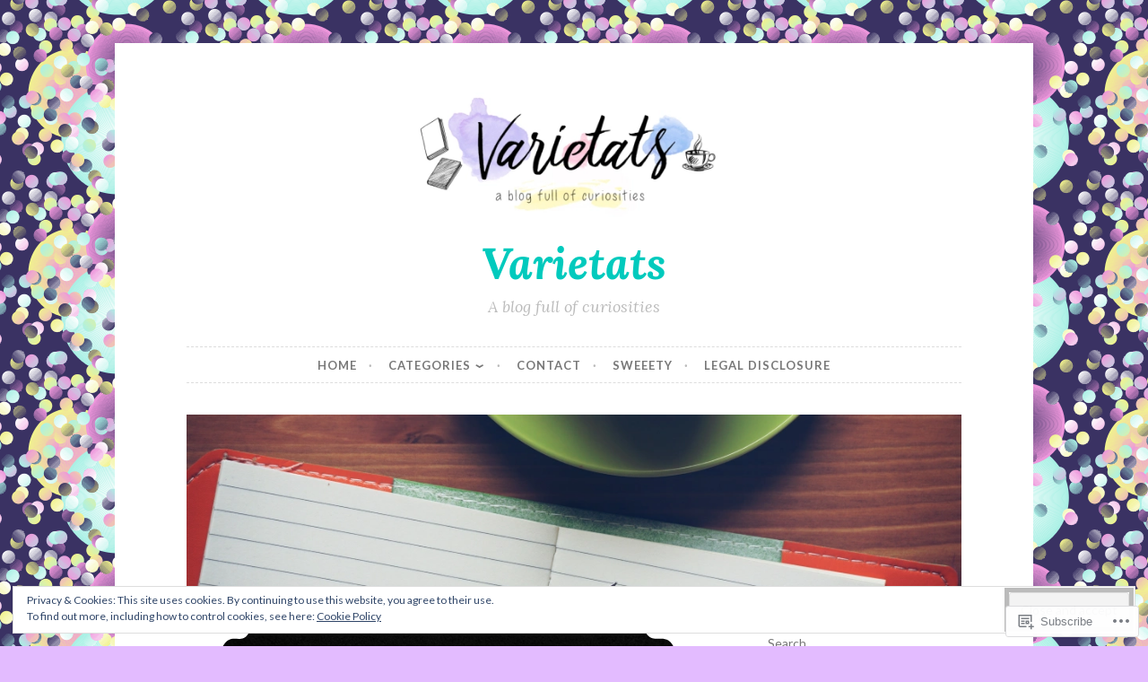

--- FILE ---
content_type: text/html; charset=UTF-8
request_url: http://www.varietats2010.com/2012/05/les-nereides.html
body_size: 1708
content:
<html>
<head>
<title>Varietats: Les Néréides</title>


<script>



window.location.href="https://varietats2010.com/?blogger=http://www.varietats2010.com/2012/05/les-nereides.html"


</script>







<link rel="canonical" href="https://varietats2010.com/?blogger=http://www.varietats2010.com/2012/05/les-nereides.html"
/>


<meta name='google-adsense-platform-account' content='ca-host-pub-1556223355139109'/>
<meta name='google-adsense-platform-domain' content='blogspot.com'/>

<!-- data-ad-client=ca-pub-2652398457334161 -->
<!-- --><style type="text/css">@import url(https://www.blogger.com/static/v1/v-css/navbar/3334278262-classic.css);
div.b-mobile {display:none;}
</style>

</head>


<body><script type="text/javascript">
    function setAttributeOnload(object, attribute, val) {
      if(window.addEventListener) {
        window.addEventListener('load',
          function(){ object[attribute] = val; }, false);
      } else {
        window.attachEvent('onload', function(){ object[attribute] = val; });
      }
    }
  </script>
<div id="navbar-iframe-container"></div>
<script type="text/javascript" src="https://apis.google.com/js/platform.js"></script>
<script type="text/javascript">
      gapi.load("gapi.iframes:gapi.iframes.style.bubble", function() {
        if (gapi.iframes && gapi.iframes.getContext) {
          gapi.iframes.getContext().openChild({
              url: 'https://www.blogger.com/navbar/3919999029491162319?origin\x3dhttp://www.varietats2010.com',
              where: document.getElementById("navbar-iframe-container"),
              id: "navbar-iframe"
          });
        }
      });
    </script>



<h1><a
href="https://varietats2010.com/?blogger=http://www.varietats2010.com/2012/05/les-nereides.html">Les Néréides</a></h1>
<div style="clear:both;"></div>In these days, water is the most valuable thing in the world.<br />
We couldn't stay more than 3 days without drinking water because we'll die. And these days, it's not raining enough.<br />
The brand "<a href="http://www.lesnereides.com/">Les Néréides</a>" had designed a collection inspired in hobbies like cooking, gardening, music...<br />
And I've found this original earring, it's from the gardening line. I like the way it represents the water, like a gem. Because sometimes we waste it and we don't know!<br />
Although it's designed for use it like an earring, I wear it like a brooch! :)<br />
<br />
<div class="separator" style="clear: both; text-align: center;">
<a href="https://blogger.googleusercontent.com/img/b/R29vZ2xl/AVvXsEiR_-IAn1ARtOZJ9eOSXiAm6qRFIj0qyjXt32KVkPUOb_nbIVsOcfE_ovn2fjgNWUoruxflKM7h9BOpvPUYfzKI9oTbsy9qAo3-pNRn3I-27QJkHNBMxlc68bew83yLUKf9MPS1sVRFLDlG/s1600/IMG_2005.JPG" imageanchor="1" style="margin-left: 1em; margin-right: 1em;"><img border="0" height="400" src="https://blogger.googleusercontent.com/img/b/R29vZ2xl/AVvXsEiR_-IAn1ARtOZJ9eOSXiAm6qRFIj0qyjXt32KVkPUOb_nbIVsOcfE_ovn2fjgNWUoruxflKM7h9BOpvPUYfzKI9oTbsy9qAo3-pNRn3I-27QJkHNBMxlc68bew83yLUKf9MPS1sVRFLDlG/s400/IMG_2005.JPG" width="300" /></a></div>
<br />
<div class="separator" style="clear: both; text-align: center;">
<a href="https://blogger.googleusercontent.com/img/b/R29vZ2xl/AVvXsEgvVKQUVxyq7WMKvb6d7ZSfYJ7iMeLGj1mfRomMIy5E0vhgb3MttC1iqV9lyzbkqCnzfpJUYem2-7qdbRKP4HTJABtrUWT14qryaNHuOXrNWuFebJjBTyHQQmdrkRNm9MgubrFSqHDQwNv3/s1600/IMG_2001.JPG" imageanchor="1" style="margin-left: 1em; margin-right: 1em;"><img border="0" height="300" src="https://blogger.googleusercontent.com/img/b/R29vZ2xl/AVvXsEgvVKQUVxyq7WMKvb6d7ZSfYJ7iMeLGj1mfRomMIy5E0vhgb3MttC1iqV9lyzbkqCnzfpJUYem2-7qdbRKP4HTJABtrUWT14qryaNHuOXrNWuFebJjBTyHQQmdrkRNm9MgubrFSqHDQwNv3/s400/IMG_2001.JPG" width="400" /></a></div>
<br />
So, be more careful with the water, it's the most precious thing we have!!<div style="clear:both; padding-bottom:0.25em"></div><p class="blogger-labels">Labels: <a rel='tag' href="http://www.varietats2010.com/search/label/Accessoris">Accessoris</a>, <a rel='tag' href="http://www.varietats2010.com/search/label/Curiositats">Curiositats</a>, <a rel='tag' href="http://www.varietats2010.com/search/label/Tendes">Tendes</a>, <a rel='tag' href="http://www.varietats2010.com/search/label/Varis">Varis</a></p>


</body>
</html>


--- FILE ---
content_type: text/html; charset=UTF-8
request_url: https://varietats2010.com/?blogger=http://www.varietats2010.com/2012/05/les-nereides.html
body_size: 31607
content:
<!DOCTYPE html>
<html lang="en">
<head>
<meta charset="UTF-8">
<meta name="viewport" content="width=device-width, initial-scale=1">
<link rel="profile" href="http://gmpg.org/xfn/11">

<title>Varietats &#8211; A blog full of curiosities</title>
<meta name='robots' content='max-image-preview:large' />

<!-- Async WordPress.com Remote Login -->
<script id="wpcom_remote_login_js">
var wpcom_remote_login_extra_auth = '';
function wpcom_remote_login_remove_dom_node_id( element_id ) {
	var dom_node = document.getElementById( element_id );
	if ( dom_node ) { dom_node.parentNode.removeChild( dom_node ); }
}
function wpcom_remote_login_remove_dom_node_classes( class_name ) {
	var dom_nodes = document.querySelectorAll( '.' + class_name );
	for ( var i = 0; i < dom_nodes.length; i++ ) {
		dom_nodes[ i ].parentNode.removeChild( dom_nodes[ i ] );
	}
}
function wpcom_remote_login_final_cleanup() {
	wpcom_remote_login_remove_dom_node_classes( "wpcom_remote_login_msg" );
	wpcom_remote_login_remove_dom_node_id( "wpcom_remote_login_key" );
	wpcom_remote_login_remove_dom_node_id( "wpcom_remote_login_validate" );
	wpcom_remote_login_remove_dom_node_id( "wpcom_remote_login_js" );
	wpcom_remote_login_remove_dom_node_id( "wpcom_request_access_iframe" );
	wpcom_remote_login_remove_dom_node_id( "wpcom_request_access_styles" );
}

// Watch for messages back from the remote login
window.addEventListener( "message", function( e ) {
	if ( e.origin === "https://r-login.wordpress.com" ) {
		var data = {};
		try {
			data = JSON.parse( e.data );
		} catch( e ) {
			wpcom_remote_login_final_cleanup();
			return;
		}

		if ( data.msg === 'LOGIN' ) {
			// Clean up the login check iframe
			wpcom_remote_login_remove_dom_node_id( "wpcom_remote_login_key" );

			var id_regex = new RegExp( /^[0-9]+$/ );
			var token_regex = new RegExp( /^.*|.*|.*$/ );
			if (
				token_regex.test( data.token )
				&& id_regex.test( data.wpcomid )
			) {
				// We have everything we need to ask for a login
				var script = document.createElement( "script" );
				script.setAttribute( "id", "wpcom_remote_login_validate" );
				script.src = '/remote-login.php?wpcom_remote_login=validate'
					+ '&wpcomid=' + data.wpcomid
					+ '&token=' + encodeURIComponent( data.token )
					+ '&host=' + window.location.protocol
					+ '//' + window.location.hostname
					+ '&postid=45229'
					+ '&is_singular=';
				document.body.appendChild( script );
			}

			return;
		}

		// Safari ITP, not logged in, so redirect
		if ( data.msg === 'LOGIN-REDIRECT' ) {
			window.location = 'https://wordpress.com/log-in?redirect_to=' + window.location.href;
			return;
		}

		// Safari ITP, storage access failed, remove the request
		if ( data.msg === 'LOGIN-REMOVE' ) {
			var css_zap = 'html { -webkit-transition: margin-top 1s; transition: margin-top 1s; } /* 9001 */ html { margin-top: 0 !important; } * html body { margin-top: 0 !important; } @media screen and ( max-width: 782px ) { html { margin-top: 0 !important; } * html body { margin-top: 0 !important; } }';
			var style_zap = document.createElement( 'style' );
			style_zap.type = 'text/css';
			style_zap.appendChild( document.createTextNode( css_zap ) );
			document.body.appendChild( style_zap );

			var e = document.getElementById( 'wpcom_request_access_iframe' );
			e.parentNode.removeChild( e );

			document.cookie = 'wordpress_com_login_access=denied; path=/; max-age=31536000';

			return;
		}

		// Safari ITP
		if ( data.msg === 'REQUEST_ACCESS' ) {
			console.log( 'request access: safari' );

			// Check ITP iframe enable/disable knob
			if ( wpcom_remote_login_extra_auth !== 'safari_itp_iframe' ) {
				return;
			}

			// If we are in a "private window" there is no ITP.
			var private_window = false;
			try {
				var opendb = window.openDatabase( null, null, null, null );
			} catch( e ) {
				private_window = true;
			}

			if ( private_window ) {
				console.log( 'private window' );
				return;
			}

			var iframe = document.createElement( 'iframe' );
			iframe.id = 'wpcom_request_access_iframe';
			iframe.setAttribute( 'scrolling', 'no' );
			iframe.setAttribute( 'sandbox', 'allow-storage-access-by-user-activation allow-scripts allow-same-origin allow-top-navigation-by-user-activation' );
			iframe.src = 'https://r-login.wordpress.com/remote-login.php?wpcom_remote_login=request_access&origin=' + encodeURIComponent( data.origin ) + '&wpcomid=' + encodeURIComponent( data.wpcomid );

			var css = 'html { -webkit-transition: margin-top 1s; transition: margin-top 1s; } /* 9001 */ html { margin-top: 46px !important; } * html body { margin-top: 46px !important; } @media screen and ( max-width: 660px ) { html { margin-top: 71px !important; } * html body { margin-top: 71px !important; } #wpcom_request_access_iframe { display: block; height: 71px !important; } } #wpcom_request_access_iframe { border: 0px; height: 46px; position: fixed; top: 0; left: 0; width: 100%; min-width: 100%; z-index: 99999; background: #23282d; } ';

			var style = document.createElement( 'style' );
			style.type = 'text/css';
			style.id = 'wpcom_request_access_styles';
			style.appendChild( document.createTextNode( css ) );
			document.body.appendChild( style );

			document.body.appendChild( iframe );
		}

		if ( data.msg === 'DONE' ) {
			wpcom_remote_login_final_cleanup();
		}
	}
}, false );

// Inject the remote login iframe after the page has had a chance to load
// more critical resources
window.addEventListener( "DOMContentLoaded", function( e ) {
	var iframe = document.createElement( "iframe" );
	iframe.style.display = "none";
	iframe.setAttribute( "scrolling", "no" );
	iframe.setAttribute( "id", "wpcom_remote_login_key" );
	iframe.src = "https://r-login.wordpress.com/remote-login.php"
		+ "?wpcom_remote_login=key"
		+ "&origin=aHR0cHM6Ly92YXJpZXRhdHMyMDEwLmNvbQ%3D%3D"
		+ "&wpcomid=154550720"
		+ "&time=" + Math.floor( Date.now() / 1000 );
	document.body.appendChild( iframe );
}, false );
</script>
<link rel='dns-prefetch' href='//s0.wp.com' />
<link rel='dns-prefetch' href='//fonts-api.wp.com' />
<link rel='dns-prefetch' href='//af.pubmine.com' />
<link rel="alternate" type="application/rss+xml" title="Varietats &raquo; Feed" href="https://varietats2010.com/feed/" />
<link rel="alternate" type="application/rss+xml" title="Varietats &raquo; Comments Feed" href="https://varietats2010.com/comments/feed/" />
	<script type="text/javascript">
		/* <![CDATA[ */
		function addLoadEvent(func) {
			var oldonload = window.onload;
			if (typeof window.onload != 'function') {
				window.onload = func;
			} else {
				window.onload = function () {
					oldonload();
					func();
				}
			}
		}
		/* ]]> */
	</script>
	<link crossorigin='anonymous' rel='stylesheet' id='all-css-0-1' href='/_static/??/wp-content/mu-plugins/widgets/eu-cookie-law/templates/style.css,/wp-content/mu-plugins/jetpack-plugin/sun/modules/infinite-scroll/infinity.css?m=1753279645j&cssminify=yes' type='text/css' media='all' />
<style id='wp-emoji-styles-inline-css'>

	img.wp-smiley, img.emoji {
		display: inline !important;
		border: none !important;
		box-shadow: none !important;
		height: 1em !important;
		width: 1em !important;
		margin: 0 0.07em !important;
		vertical-align: -0.1em !important;
		background: none !important;
		padding: 0 !important;
	}
/*# sourceURL=wp-emoji-styles-inline-css */
</style>
<link crossorigin='anonymous' rel='stylesheet' id='all-css-2-1' href='/wp-content/plugins/gutenberg-core/v22.2.0/build/styles/block-library/style.css?m=1764855221i&cssminify=yes' type='text/css' media='all' />
<style id='wp-block-library-inline-css'>
.has-text-align-justify {
	text-align:justify;
}
.has-text-align-justify{text-align:justify;}

/*# sourceURL=wp-block-library-inline-css */
</style><style id='wp-block-paragraph-inline-css'>
.is-small-text{font-size:.875em}.is-regular-text{font-size:1em}.is-large-text{font-size:2.25em}.is-larger-text{font-size:3em}.has-drop-cap:not(:focus):first-letter{float:left;font-size:8.4em;font-style:normal;font-weight:100;line-height:.68;margin:.05em .1em 0 0;text-transform:uppercase}body.rtl .has-drop-cap:not(:focus):first-letter{float:none;margin-left:.1em}p.has-drop-cap.has-background{overflow:hidden}:root :where(p.has-background){padding:1.25em 2.375em}:where(p.has-text-color:not(.has-link-color)) a{color:inherit}p.has-text-align-left[style*="writing-mode:vertical-lr"],p.has-text-align-right[style*="writing-mode:vertical-rl"]{rotate:180deg}
/*# sourceURL=/wp-content/plugins/gutenberg-core/v22.2.0/build/styles/block-library/paragraph/style.css */
</style>
<style id='wp-block-separator-inline-css'>
@charset "UTF-8";.wp-block-separator{border:none;border-top:2px solid}:root :where(.wp-block-separator.is-style-dots){height:auto;line-height:1;text-align:center}:root :where(.wp-block-separator.is-style-dots):before{color:currentColor;content:"···";font-family:serif;font-size:1.5em;letter-spacing:2em;padding-left:2em}.wp-block-separator.is-style-dots{background:none!important;border:none!important}
/*# sourceURL=/wp-content/plugins/gutenberg-core/v22.2.0/build/styles/block-library/separator/style.css */
</style>
<style id='wp-block-heading-inline-css'>
h1:where(.wp-block-heading).has-background,h2:where(.wp-block-heading).has-background,h3:where(.wp-block-heading).has-background,h4:where(.wp-block-heading).has-background,h5:where(.wp-block-heading).has-background,h6:where(.wp-block-heading).has-background{padding:1.25em 2.375em}h1.has-text-align-left[style*=writing-mode]:where([style*=vertical-lr]),h1.has-text-align-right[style*=writing-mode]:where([style*=vertical-rl]),h2.has-text-align-left[style*=writing-mode]:where([style*=vertical-lr]),h2.has-text-align-right[style*=writing-mode]:where([style*=vertical-rl]),h3.has-text-align-left[style*=writing-mode]:where([style*=vertical-lr]),h3.has-text-align-right[style*=writing-mode]:where([style*=vertical-rl]),h4.has-text-align-left[style*=writing-mode]:where([style*=vertical-lr]),h4.has-text-align-right[style*=writing-mode]:where([style*=vertical-rl]),h5.has-text-align-left[style*=writing-mode]:where([style*=vertical-lr]),h5.has-text-align-right[style*=writing-mode]:where([style*=vertical-rl]),h6.has-text-align-left[style*=writing-mode]:where([style*=vertical-lr]),h6.has-text-align-right[style*=writing-mode]:where([style*=vertical-rl]){rotate:180deg}
/*# sourceURL=/wp-content/plugins/gutenberg-core/v22.2.0/build/styles/block-library/heading/style.css */
</style>
<style id='wp-block-image-inline-css'>
.wp-block-image>a,.wp-block-image>figure>a{display:inline-block}.wp-block-image img{box-sizing:border-box;height:auto;max-width:100%;vertical-align:bottom}@media not (prefers-reduced-motion){.wp-block-image img.hide{visibility:hidden}.wp-block-image img.show{animation:show-content-image .4s}}.wp-block-image[style*=border-radius] img,.wp-block-image[style*=border-radius]>a{border-radius:inherit}.wp-block-image.has-custom-border img{box-sizing:border-box}.wp-block-image.aligncenter{text-align:center}.wp-block-image.alignfull>a,.wp-block-image.alignwide>a{width:100%}.wp-block-image.alignfull img,.wp-block-image.alignwide img{height:auto;width:100%}.wp-block-image .aligncenter,.wp-block-image .alignleft,.wp-block-image .alignright,.wp-block-image.aligncenter,.wp-block-image.alignleft,.wp-block-image.alignright{display:table}.wp-block-image .aligncenter>figcaption,.wp-block-image .alignleft>figcaption,.wp-block-image .alignright>figcaption,.wp-block-image.aligncenter>figcaption,.wp-block-image.alignleft>figcaption,.wp-block-image.alignright>figcaption{caption-side:bottom;display:table-caption}.wp-block-image .alignleft{float:left;margin:.5em 1em .5em 0}.wp-block-image .alignright{float:right;margin:.5em 0 .5em 1em}.wp-block-image .aligncenter{margin-left:auto;margin-right:auto}.wp-block-image :where(figcaption){margin-bottom:1em;margin-top:.5em}.wp-block-image.is-style-circle-mask img{border-radius:9999px}@supports ((-webkit-mask-image:none) or (mask-image:none)) or (-webkit-mask-image:none){.wp-block-image.is-style-circle-mask img{border-radius:0;-webkit-mask-image:url('data:image/svg+xml;utf8,<svg viewBox="0 0 100 100" xmlns="http://www.w3.org/2000/svg"><circle cx="50" cy="50" r="50"/></svg>');mask-image:url('data:image/svg+xml;utf8,<svg viewBox="0 0 100 100" xmlns="http://www.w3.org/2000/svg"><circle cx="50" cy="50" r="50"/></svg>');mask-mode:alpha;-webkit-mask-position:center;mask-position:center;-webkit-mask-repeat:no-repeat;mask-repeat:no-repeat;-webkit-mask-size:contain;mask-size:contain}}:root :where(.wp-block-image.is-style-rounded img,.wp-block-image .is-style-rounded img){border-radius:9999px}.wp-block-image figure{margin:0}.wp-lightbox-container{display:flex;flex-direction:column;position:relative}.wp-lightbox-container img{cursor:zoom-in}.wp-lightbox-container img:hover+button{opacity:1}.wp-lightbox-container button{align-items:center;backdrop-filter:blur(16px) saturate(180%);background-color:#5a5a5a40;border:none;border-radius:4px;cursor:zoom-in;display:flex;height:20px;justify-content:center;opacity:0;padding:0;position:absolute;right:16px;text-align:center;top:16px;width:20px;z-index:100}@media not (prefers-reduced-motion){.wp-lightbox-container button{transition:opacity .2s ease}}.wp-lightbox-container button:focus-visible{outline:3px auto #5a5a5a40;outline:3px auto -webkit-focus-ring-color;outline-offset:3px}.wp-lightbox-container button:hover{cursor:pointer;opacity:1}.wp-lightbox-container button:focus{opacity:1}.wp-lightbox-container button:focus,.wp-lightbox-container button:hover,.wp-lightbox-container button:not(:hover):not(:active):not(.has-background){background-color:#5a5a5a40;border:none}.wp-lightbox-overlay{box-sizing:border-box;cursor:zoom-out;height:100vh;left:0;overflow:hidden;position:fixed;top:0;visibility:hidden;width:100%;z-index:100000}.wp-lightbox-overlay .close-button{align-items:center;cursor:pointer;display:flex;justify-content:center;min-height:40px;min-width:40px;padding:0;position:absolute;right:calc(env(safe-area-inset-right) + 16px);top:calc(env(safe-area-inset-top) + 16px);z-index:5000000}.wp-lightbox-overlay .close-button:focus,.wp-lightbox-overlay .close-button:hover,.wp-lightbox-overlay .close-button:not(:hover):not(:active):not(.has-background){background:none;border:none}.wp-lightbox-overlay .lightbox-image-container{height:var(--wp--lightbox-container-height);left:50%;overflow:hidden;position:absolute;top:50%;transform:translate(-50%,-50%);transform-origin:top left;width:var(--wp--lightbox-container-width);z-index:9999999999}.wp-lightbox-overlay .wp-block-image{align-items:center;box-sizing:border-box;display:flex;height:100%;justify-content:center;margin:0;position:relative;transform-origin:0 0;width:100%;z-index:3000000}.wp-lightbox-overlay .wp-block-image img{height:var(--wp--lightbox-image-height);min-height:var(--wp--lightbox-image-height);min-width:var(--wp--lightbox-image-width);width:var(--wp--lightbox-image-width)}.wp-lightbox-overlay .wp-block-image figcaption{display:none}.wp-lightbox-overlay button{background:none;border:none}.wp-lightbox-overlay .scrim{background-color:#fff;height:100%;opacity:.9;position:absolute;width:100%;z-index:2000000}.wp-lightbox-overlay.active{visibility:visible}@media not (prefers-reduced-motion){.wp-lightbox-overlay.active{animation:turn-on-visibility .25s both}.wp-lightbox-overlay.active img{animation:turn-on-visibility .35s both}.wp-lightbox-overlay.show-closing-animation:not(.active){animation:turn-off-visibility .35s both}.wp-lightbox-overlay.show-closing-animation:not(.active) img{animation:turn-off-visibility .25s both}.wp-lightbox-overlay.zoom.active{animation:none;opacity:1;visibility:visible}.wp-lightbox-overlay.zoom.active .lightbox-image-container{animation:lightbox-zoom-in .4s}.wp-lightbox-overlay.zoom.active .lightbox-image-container img{animation:none}.wp-lightbox-overlay.zoom.active .scrim{animation:turn-on-visibility .4s forwards}.wp-lightbox-overlay.zoom.show-closing-animation:not(.active){animation:none}.wp-lightbox-overlay.zoom.show-closing-animation:not(.active) .lightbox-image-container{animation:lightbox-zoom-out .4s}.wp-lightbox-overlay.zoom.show-closing-animation:not(.active) .lightbox-image-container img{animation:none}.wp-lightbox-overlay.zoom.show-closing-animation:not(.active) .scrim{animation:turn-off-visibility .4s forwards}}@keyframes show-content-image{0%{visibility:hidden}99%{visibility:hidden}to{visibility:visible}}@keyframes turn-on-visibility{0%{opacity:0}to{opacity:1}}@keyframes turn-off-visibility{0%{opacity:1;visibility:visible}99%{opacity:0;visibility:visible}to{opacity:0;visibility:hidden}}@keyframes lightbox-zoom-in{0%{transform:translate(calc((-100vw + var(--wp--lightbox-scrollbar-width))/2 + var(--wp--lightbox-initial-left-position)),calc(-50vh + var(--wp--lightbox-initial-top-position))) scale(var(--wp--lightbox-scale))}to{transform:translate(-50%,-50%) scale(1)}}@keyframes lightbox-zoom-out{0%{transform:translate(-50%,-50%) scale(1);visibility:visible}99%{visibility:visible}to{transform:translate(calc((-100vw + var(--wp--lightbox-scrollbar-width))/2 + var(--wp--lightbox-initial-left-position)),calc(-50vh + var(--wp--lightbox-initial-top-position))) scale(var(--wp--lightbox-scale));visibility:hidden}}
/*# sourceURL=/wp-content/plugins/gutenberg-core/v22.2.0/build/styles/block-library/image/style.css */
</style>
<style id='wp-block-search-inline-css'>
.wp-block-search__button{margin-left:10px;word-break:normal}.wp-block-search__button.has-icon{line-height:0}.wp-block-search__button svg{fill:currentColor;height:1.25em;min-height:24px;min-width:24px;vertical-align:text-bottom;width:1.25em}:where(.wp-block-search__button){border:1px solid #ccc;padding:6px 10px}.wp-block-search__inside-wrapper{display:flex;flex:auto;flex-wrap:nowrap;max-width:100%}.wp-block-search__label{width:100%}.wp-block-search.wp-block-search__button-only .wp-block-search__button{box-sizing:border-box;display:flex;flex-shrink:0;justify-content:center;margin-left:0;max-width:100%}.wp-block-search.wp-block-search__button-only .wp-block-search__inside-wrapper{min-width:0!important;transition-property:width}.wp-block-search.wp-block-search__button-only .wp-block-search__input{flex-basis:100%;transition-duration:.3s}.wp-block-search.wp-block-search__button-only.wp-block-search__searchfield-hidden,.wp-block-search.wp-block-search__button-only.wp-block-search__searchfield-hidden .wp-block-search__inside-wrapper{overflow:hidden}.wp-block-search.wp-block-search__button-only.wp-block-search__searchfield-hidden .wp-block-search__input{border-left-width:0!important;border-right-width:0!important;flex-basis:0;flex-grow:0;margin:0;min-width:0!important;padding-left:0!important;padding-right:0!important;width:0!important}:where(.wp-block-search__input){appearance:none;border:1px solid #949494;flex-grow:1;font-family:inherit;font-size:inherit;font-style:inherit;font-weight:inherit;letter-spacing:inherit;line-height:inherit;margin-left:0;margin-right:0;min-width:3rem;padding:8px;text-decoration:unset!important;text-transform:inherit}:where(.wp-block-search__button-inside .wp-block-search__inside-wrapper){background-color:#fff;border:1px solid #949494;box-sizing:border-box;padding:4px}:where(.wp-block-search__button-inside .wp-block-search__inside-wrapper) .wp-block-search__input{border:none;border-radius:0;padding:0 4px}:where(.wp-block-search__button-inside .wp-block-search__inside-wrapper) .wp-block-search__input:focus{outline:none}:where(.wp-block-search__button-inside .wp-block-search__inside-wrapper) :where(.wp-block-search__button){padding:4px 8px}.wp-block-search.aligncenter .wp-block-search__inside-wrapper{margin:auto}.wp-block[data-align=right] .wp-block-search.wp-block-search__button-only .wp-block-search__inside-wrapper{float:right}
/*# sourceURL=/wp-content/plugins/gutenberg-core/v22.2.0/build/styles/block-library/search/style.css */
</style>
<style id='global-styles-inline-css'>
:root{--wp--preset--aspect-ratio--square: 1;--wp--preset--aspect-ratio--4-3: 4/3;--wp--preset--aspect-ratio--3-4: 3/4;--wp--preset--aspect-ratio--3-2: 3/2;--wp--preset--aspect-ratio--2-3: 2/3;--wp--preset--aspect-ratio--16-9: 16/9;--wp--preset--aspect-ratio--9-16: 9/16;--wp--preset--color--black: #000000;--wp--preset--color--cyan-bluish-gray: #abb8c3;--wp--preset--color--white: #ffffff;--wp--preset--color--pale-pink: #f78da7;--wp--preset--color--vivid-red: #cf2e2e;--wp--preset--color--luminous-vivid-orange: #ff6900;--wp--preset--color--luminous-vivid-amber: #fcb900;--wp--preset--color--light-green-cyan: #7bdcb5;--wp--preset--color--vivid-green-cyan: #00d084;--wp--preset--color--pale-cyan-blue: #8ed1fc;--wp--preset--color--vivid-cyan-blue: #0693e3;--wp--preset--color--vivid-purple: #9b51e0;--wp--preset--gradient--vivid-cyan-blue-to-vivid-purple: linear-gradient(135deg,rgb(6,147,227) 0%,rgb(155,81,224) 100%);--wp--preset--gradient--light-green-cyan-to-vivid-green-cyan: linear-gradient(135deg,rgb(122,220,180) 0%,rgb(0,208,130) 100%);--wp--preset--gradient--luminous-vivid-amber-to-luminous-vivid-orange: linear-gradient(135deg,rgb(252,185,0) 0%,rgb(255,105,0) 100%);--wp--preset--gradient--luminous-vivid-orange-to-vivid-red: linear-gradient(135deg,rgb(255,105,0) 0%,rgb(207,46,46) 100%);--wp--preset--gradient--very-light-gray-to-cyan-bluish-gray: linear-gradient(135deg,rgb(238,238,238) 0%,rgb(169,184,195) 100%);--wp--preset--gradient--cool-to-warm-spectrum: linear-gradient(135deg,rgb(74,234,220) 0%,rgb(151,120,209) 20%,rgb(207,42,186) 40%,rgb(238,44,130) 60%,rgb(251,105,98) 80%,rgb(254,248,76) 100%);--wp--preset--gradient--blush-light-purple: linear-gradient(135deg,rgb(255,206,236) 0%,rgb(152,150,240) 100%);--wp--preset--gradient--blush-bordeaux: linear-gradient(135deg,rgb(254,205,165) 0%,rgb(254,45,45) 50%,rgb(107,0,62) 100%);--wp--preset--gradient--luminous-dusk: linear-gradient(135deg,rgb(255,203,112) 0%,rgb(199,81,192) 50%,rgb(65,88,208) 100%);--wp--preset--gradient--pale-ocean: linear-gradient(135deg,rgb(255,245,203) 0%,rgb(182,227,212) 50%,rgb(51,167,181) 100%);--wp--preset--gradient--electric-grass: linear-gradient(135deg,rgb(202,248,128) 0%,rgb(113,206,126) 100%);--wp--preset--gradient--midnight: linear-gradient(135deg,rgb(2,3,129) 0%,rgb(40,116,252) 100%);--wp--preset--font-size--small: 13px;--wp--preset--font-size--medium: 20px;--wp--preset--font-size--large: 36px;--wp--preset--font-size--x-large: 42px;--wp--preset--font-family--albert-sans: 'Albert Sans', sans-serif;--wp--preset--font-family--alegreya: Alegreya, serif;--wp--preset--font-family--arvo: Arvo, serif;--wp--preset--font-family--bodoni-moda: 'Bodoni Moda', serif;--wp--preset--font-family--bricolage-grotesque: 'Bricolage Grotesque', sans-serif;--wp--preset--font-family--cabin: Cabin, sans-serif;--wp--preset--font-family--chivo: Chivo, sans-serif;--wp--preset--font-family--commissioner: Commissioner, sans-serif;--wp--preset--font-family--cormorant: Cormorant, serif;--wp--preset--font-family--courier-prime: 'Courier Prime', monospace;--wp--preset--font-family--crimson-pro: 'Crimson Pro', serif;--wp--preset--font-family--dm-mono: 'DM Mono', monospace;--wp--preset--font-family--dm-sans: 'DM Sans', sans-serif;--wp--preset--font-family--dm-serif-display: 'DM Serif Display', serif;--wp--preset--font-family--domine: Domine, serif;--wp--preset--font-family--eb-garamond: 'EB Garamond', serif;--wp--preset--font-family--epilogue: Epilogue, sans-serif;--wp--preset--font-family--fahkwang: Fahkwang, sans-serif;--wp--preset--font-family--figtree: Figtree, sans-serif;--wp--preset--font-family--fira-sans: 'Fira Sans', sans-serif;--wp--preset--font-family--fjalla-one: 'Fjalla One', sans-serif;--wp--preset--font-family--fraunces: Fraunces, serif;--wp--preset--font-family--gabarito: Gabarito, system-ui;--wp--preset--font-family--ibm-plex-mono: 'IBM Plex Mono', monospace;--wp--preset--font-family--ibm-plex-sans: 'IBM Plex Sans', sans-serif;--wp--preset--font-family--ibarra-real-nova: 'Ibarra Real Nova', serif;--wp--preset--font-family--instrument-serif: 'Instrument Serif', serif;--wp--preset--font-family--inter: Inter, sans-serif;--wp--preset--font-family--josefin-sans: 'Josefin Sans', sans-serif;--wp--preset--font-family--jost: Jost, sans-serif;--wp--preset--font-family--libre-baskerville: 'Libre Baskerville', serif;--wp--preset--font-family--libre-franklin: 'Libre Franklin', sans-serif;--wp--preset--font-family--literata: Literata, serif;--wp--preset--font-family--lora: Lora, serif;--wp--preset--font-family--merriweather: Merriweather, serif;--wp--preset--font-family--montserrat: Montserrat, sans-serif;--wp--preset--font-family--newsreader: Newsreader, serif;--wp--preset--font-family--noto-sans-mono: 'Noto Sans Mono', sans-serif;--wp--preset--font-family--nunito: Nunito, sans-serif;--wp--preset--font-family--open-sans: 'Open Sans', sans-serif;--wp--preset--font-family--overpass: Overpass, sans-serif;--wp--preset--font-family--pt-serif: 'PT Serif', serif;--wp--preset--font-family--petrona: Petrona, serif;--wp--preset--font-family--piazzolla: Piazzolla, serif;--wp--preset--font-family--playfair-display: 'Playfair Display', serif;--wp--preset--font-family--plus-jakarta-sans: 'Plus Jakarta Sans', sans-serif;--wp--preset--font-family--poppins: Poppins, sans-serif;--wp--preset--font-family--raleway: Raleway, sans-serif;--wp--preset--font-family--roboto: Roboto, sans-serif;--wp--preset--font-family--roboto-slab: 'Roboto Slab', serif;--wp--preset--font-family--rubik: Rubik, sans-serif;--wp--preset--font-family--rufina: Rufina, serif;--wp--preset--font-family--sora: Sora, sans-serif;--wp--preset--font-family--source-sans-3: 'Source Sans 3', sans-serif;--wp--preset--font-family--source-serif-4: 'Source Serif 4', serif;--wp--preset--font-family--space-mono: 'Space Mono', monospace;--wp--preset--font-family--syne: Syne, sans-serif;--wp--preset--font-family--texturina: Texturina, serif;--wp--preset--font-family--urbanist: Urbanist, sans-serif;--wp--preset--font-family--work-sans: 'Work Sans', sans-serif;--wp--preset--spacing--20: 0.44rem;--wp--preset--spacing--30: 0.67rem;--wp--preset--spacing--40: 1rem;--wp--preset--spacing--50: 1.5rem;--wp--preset--spacing--60: 2.25rem;--wp--preset--spacing--70: 3.38rem;--wp--preset--spacing--80: 5.06rem;--wp--preset--shadow--natural: 6px 6px 9px rgba(0, 0, 0, 0.2);--wp--preset--shadow--deep: 12px 12px 50px rgba(0, 0, 0, 0.4);--wp--preset--shadow--sharp: 6px 6px 0px rgba(0, 0, 0, 0.2);--wp--preset--shadow--outlined: 6px 6px 0px -3px rgb(255, 255, 255), 6px 6px rgb(0, 0, 0);--wp--preset--shadow--crisp: 6px 6px 0px rgb(0, 0, 0);}:where(.is-layout-flex){gap: 0.5em;}:where(.is-layout-grid){gap: 0.5em;}body .is-layout-flex{display: flex;}.is-layout-flex{flex-wrap: wrap;align-items: center;}.is-layout-flex > :is(*, div){margin: 0;}body .is-layout-grid{display: grid;}.is-layout-grid > :is(*, div){margin: 0;}:where(.wp-block-columns.is-layout-flex){gap: 2em;}:where(.wp-block-columns.is-layout-grid){gap: 2em;}:where(.wp-block-post-template.is-layout-flex){gap: 1.25em;}:where(.wp-block-post-template.is-layout-grid){gap: 1.25em;}.has-black-color{color: var(--wp--preset--color--black) !important;}.has-cyan-bluish-gray-color{color: var(--wp--preset--color--cyan-bluish-gray) !important;}.has-white-color{color: var(--wp--preset--color--white) !important;}.has-pale-pink-color{color: var(--wp--preset--color--pale-pink) !important;}.has-vivid-red-color{color: var(--wp--preset--color--vivid-red) !important;}.has-luminous-vivid-orange-color{color: var(--wp--preset--color--luminous-vivid-orange) !important;}.has-luminous-vivid-amber-color{color: var(--wp--preset--color--luminous-vivid-amber) !important;}.has-light-green-cyan-color{color: var(--wp--preset--color--light-green-cyan) !important;}.has-vivid-green-cyan-color{color: var(--wp--preset--color--vivid-green-cyan) !important;}.has-pale-cyan-blue-color{color: var(--wp--preset--color--pale-cyan-blue) !important;}.has-vivid-cyan-blue-color{color: var(--wp--preset--color--vivid-cyan-blue) !important;}.has-vivid-purple-color{color: var(--wp--preset--color--vivid-purple) !important;}.has-black-background-color{background-color: var(--wp--preset--color--black) !important;}.has-cyan-bluish-gray-background-color{background-color: var(--wp--preset--color--cyan-bluish-gray) !important;}.has-white-background-color{background-color: var(--wp--preset--color--white) !important;}.has-pale-pink-background-color{background-color: var(--wp--preset--color--pale-pink) !important;}.has-vivid-red-background-color{background-color: var(--wp--preset--color--vivid-red) !important;}.has-luminous-vivid-orange-background-color{background-color: var(--wp--preset--color--luminous-vivid-orange) !important;}.has-luminous-vivid-amber-background-color{background-color: var(--wp--preset--color--luminous-vivid-amber) !important;}.has-light-green-cyan-background-color{background-color: var(--wp--preset--color--light-green-cyan) !important;}.has-vivid-green-cyan-background-color{background-color: var(--wp--preset--color--vivid-green-cyan) !important;}.has-pale-cyan-blue-background-color{background-color: var(--wp--preset--color--pale-cyan-blue) !important;}.has-vivid-cyan-blue-background-color{background-color: var(--wp--preset--color--vivid-cyan-blue) !important;}.has-vivid-purple-background-color{background-color: var(--wp--preset--color--vivid-purple) !important;}.has-black-border-color{border-color: var(--wp--preset--color--black) !important;}.has-cyan-bluish-gray-border-color{border-color: var(--wp--preset--color--cyan-bluish-gray) !important;}.has-white-border-color{border-color: var(--wp--preset--color--white) !important;}.has-pale-pink-border-color{border-color: var(--wp--preset--color--pale-pink) !important;}.has-vivid-red-border-color{border-color: var(--wp--preset--color--vivid-red) !important;}.has-luminous-vivid-orange-border-color{border-color: var(--wp--preset--color--luminous-vivid-orange) !important;}.has-luminous-vivid-amber-border-color{border-color: var(--wp--preset--color--luminous-vivid-amber) !important;}.has-light-green-cyan-border-color{border-color: var(--wp--preset--color--light-green-cyan) !important;}.has-vivid-green-cyan-border-color{border-color: var(--wp--preset--color--vivid-green-cyan) !important;}.has-pale-cyan-blue-border-color{border-color: var(--wp--preset--color--pale-cyan-blue) !important;}.has-vivid-cyan-blue-border-color{border-color: var(--wp--preset--color--vivid-cyan-blue) !important;}.has-vivid-purple-border-color{border-color: var(--wp--preset--color--vivid-purple) !important;}.has-vivid-cyan-blue-to-vivid-purple-gradient-background{background: var(--wp--preset--gradient--vivid-cyan-blue-to-vivid-purple) !important;}.has-light-green-cyan-to-vivid-green-cyan-gradient-background{background: var(--wp--preset--gradient--light-green-cyan-to-vivid-green-cyan) !important;}.has-luminous-vivid-amber-to-luminous-vivid-orange-gradient-background{background: var(--wp--preset--gradient--luminous-vivid-amber-to-luminous-vivid-orange) !important;}.has-luminous-vivid-orange-to-vivid-red-gradient-background{background: var(--wp--preset--gradient--luminous-vivid-orange-to-vivid-red) !important;}.has-very-light-gray-to-cyan-bluish-gray-gradient-background{background: var(--wp--preset--gradient--very-light-gray-to-cyan-bluish-gray) !important;}.has-cool-to-warm-spectrum-gradient-background{background: var(--wp--preset--gradient--cool-to-warm-spectrum) !important;}.has-blush-light-purple-gradient-background{background: var(--wp--preset--gradient--blush-light-purple) !important;}.has-blush-bordeaux-gradient-background{background: var(--wp--preset--gradient--blush-bordeaux) !important;}.has-luminous-dusk-gradient-background{background: var(--wp--preset--gradient--luminous-dusk) !important;}.has-pale-ocean-gradient-background{background: var(--wp--preset--gradient--pale-ocean) !important;}.has-electric-grass-gradient-background{background: var(--wp--preset--gradient--electric-grass) !important;}.has-midnight-gradient-background{background: var(--wp--preset--gradient--midnight) !important;}.has-small-font-size{font-size: var(--wp--preset--font-size--small) !important;}.has-medium-font-size{font-size: var(--wp--preset--font-size--medium) !important;}.has-large-font-size{font-size: var(--wp--preset--font-size--large) !important;}.has-x-large-font-size{font-size: var(--wp--preset--font-size--x-large) !important;}.has-albert-sans-font-family{font-family: var(--wp--preset--font-family--albert-sans) !important;}.has-alegreya-font-family{font-family: var(--wp--preset--font-family--alegreya) !important;}.has-arvo-font-family{font-family: var(--wp--preset--font-family--arvo) !important;}.has-bodoni-moda-font-family{font-family: var(--wp--preset--font-family--bodoni-moda) !important;}.has-bricolage-grotesque-font-family{font-family: var(--wp--preset--font-family--bricolage-grotesque) !important;}.has-cabin-font-family{font-family: var(--wp--preset--font-family--cabin) !important;}.has-chivo-font-family{font-family: var(--wp--preset--font-family--chivo) !important;}.has-commissioner-font-family{font-family: var(--wp--preset--font-family--commissioner) !important;}.has-cormorant-font-family{font-family: var(--wp--preset--font-family--cormorant) !important;}.has-courier-prime-font-family{font-family: var(--wp--preset--font-family--courier-prime) !important;}.has-crimson-pro-font-family{font-family: var(--wp--preset--font-family--crimson-pro) !important;}.has-dm-mono-font-family{font-family: var(--wp--preset--font-family--dm-mono) !important;}.has-dm-sans-font-family{font-family: var(--wp--preset--font-family--dm-sans) !important;}.has-dm-serif-display-font-family{font-family: var(--wp--preset--font-family--dm-serif-display) !important;}.has-domine-font-family{font-family: var(--wp--preset--font-family--domine) !important;}.has-eb-garamond-font-family{font-family: var(--wp--preset--font-family--eb-garamond) !important;}.has-epilogue-font-family{font-family: var(--wp--preset--font-family--epilogue) !important;}.has-fahkwang-font-family{font-family: var(--wp--preset--font-family--fahkwang) !important;}.has-figtree-font-family{font-family: var(--wp--preset--font-family--figtree) !important;}.has-fira-sans-font-family{font-family: var(--wp--preset--font-family--fira-sans) !important;}.has-fjalla-one-font-family{font-family: var(--wp--preset--font-family--fjalla-one) !important;}.has-fraunces-font-family{font-family: var(--wp--preset--font-family--fraunces) !important;}.has-gabarito-font-family{font-family: var(--wp--preset--font-family--gabarito) !important;}.has-ibm-plex-mono-font-family{font-family: var(--wp--preset--font-family--ibm-plex-mono) !important;}.has-ibm-plex-sans-font-family{font-family: var(--wp--preset--font-family--ibm-plex-sans) !important;}.has-ibarra-real-nova-font-family{font-family: var(--wp--preset--font-family--ibarra-real-nova) !important;}.has-instrument-serif-font-family{font-family: var(--wp--preset--font-family--instrument-serif) !important;}.has-inter-font-family{font-family: var(--wp--preset--font-family--inter) !important;}.has-josefin-sans-font-family{font-family: var(--wp--preset--font-family--josefin-sans) !important;}.has-jost-font-family{font-family: var(--wp--preset--font-family--jost) !important;}.has-libre-baskerville-font-family{font-family: var(--wp--preset--font-family--libre-baskerville) !important;}.has-libre-franklin-font-family{font-family: var(--wp--preset--font-family--libre-franklin) !important;}.has-literata-font-family{font-family: var(--wp--preset--font-family--literata) !important;}.has-lora-font-family{font-family: var(--wp--preset--font-family--lora) !important;}.has-merriweather-font-family{font-family: var(--wp--preset--font-family--merriweather) !important;}.has-montserrat-font-family{font-family: var(--wp--preset--font-family--montserrat) !important;}.has-newsreader-font-family{font-family: var(--wp--preset--font-family--newsreader) !important;}.has-noto-sans-mono-font-family{font-family: var(--wp--preset--font-family--noto-sans-mono) !important;}.has-nunito-font-family{font-family: var(--wp--preset--font-family--nunito) !important;}.has-open-sans-font-family{font-family: var(--wp--preset--font-family--open-sans) !important;}.has-overpass-font-family{font-family: var(--wp--preset--font-family--overpass) !important;}.has-pt-serif-font-family{font-family: var(--wp--preset--font-family--pt-serif) !important;}.has-petrona-font-family{font-family: var(--wp--preset--font-family--petrona) !important;}.has-piazzolla-font-family{font-family: var(--wp--preset--font-family--piazzolla) !important;}.has-playfair-display-font-family{font-family: var(--wp--preset--font-family--playfair-display) !important;}.has-plus-jakarta-sans-font-family{font-family: var(--wp--preset--font-family--plus-jakarta-sans) !important;}.has-poppins-font-family{font-family: var(--wp--preset--font-family--poppins) !important;}.has-raleway-font-family{font-family: var(--wp--preset--font-family--raleway) !important;}.has-roboto-font-family{font-family: var(--wp--preset--font-family--roboto) !important;}.has-roboto-slab-font-family{font-family: var(--wp--preset--font-family--roboto-slab) !important;}.has-rubik-font-family{font-family: var(--wp--preset--font-family--rubik) !important;}.has-rufina-font-family{font-family: var(--wp--preset--font-family--rufina) !important;}.has-sora-font-family{font-family: var(--wp--preset--font-family--sora) !important;}.has-source-sans-3-font-family{font-family: var(--wp--preset--font-family--source-sans-3) !important;}.has-source-serif-4-font-family{font-family: var(--wp--preset--font-family--source-serif-4) !important;}.has-space-mono-font-family{font-family: var(--wp--preset--font-family--space-mono) !important;}.has-syne-font-family{font-family: var(--wp--preset--font-family--syne) !important;}.has-texturina-font-family{font-family: var(--wp--preset--font-family--texturina) !important;}.has-urbanist-font-family{font-family: var(--wp--preset--font-family--urbanist) !important;}.has-work-sans-font-family{font-family: var(--wp--preset--font-family--work-sans) !important;}
/*# sourceURL=global-styles-inline-css */
</style>

<style id='classic-theme-styles-inline-css'>
/*! This file is auto-generated */
.wp-block-button__link{color:#fff;background-color:#32373c;border-radius:9999px;box-shadow:none;text-decoration:none;padding:calc(.667em + 2px) calc(1.333em + 2px);font-size:1.125em}.wp-block-file__button{background:#32373c;color:#fff;text-decoration:none}
/*# sourceURL=/wp-includes/css/classic-themes.min.css */
</style>
<link crossorigin='anonymous' rel='stylesheet' id='all-css-4-1' href='/_static/??-eJx9jsEKwjAQRH/IzZK2VD2I32LSRaPZJHQ3Fv/eiFAFwcschveGwaWAz0kpKZZYzyEJ+uxi9jfBztidsSCBSySY6W4GnILoSoDoI5LxIhv8GuIKn62ZWs/lpC+CaQonisQN+6ctpTngXJlJBFpyqAx6aaL8eO8aS3XoqmpO0OF67MgHux3suO/7brw+AVWbV00=&cssminify=yes' type='text/css' media='all' />
<style id='button-2-style-inline-css'>
.posted-on, .byline { clip: rect(1px, 1px, 1px, 1px); height: 1px; position: absolute; overflow: hidden; width: 1px; }
/*# sourceURL=button-2-style-inline-css */
</style>
<link rel='stylesheet' id='button-2-fonts-css' href='https://fonts-api.wp.com/css?family=Lato%3A400%2C300%2C300italic%2C400italic%2C700%2C700italic%7CLora%3A400italic%2C700italic&#038;subset=latin%2Clatin-ext' media='all' />
<link crossorigin='anonymous' rel='stylesheet' id='all-css-6-1' href='/_static/??-eJyFjkEOwjAMBD+EMSBaekG8pYlMCCR2VDuq+nvSWxES3HakndXiXMALG7GhPSiTYqkOXTUThhO6JP6le6+6wz/VyB7VlkQwFy/5y8kVSqohsuJEbTe0GLC1NvhLCiTQ3owWhT8A7mmM06re8vXYXYZDP3Tn/vkGemFQ4g==&cssminify=yes' type='text/css' media='all' />
<link crossorigin='anonymous' rel='stylesheet' id='print-css-7-1' href='/wp-content/mu-plugins/global-print/global-print.css?m=1465851035i&cssminify=yes' type='text/css' media='print' />
<style id='jetpack-global-styles-frontend-style-inline-css'>
:root { --font-headings: unset; --font-base: unset; --font-headings-default: -apple-system,BlinkMacSystemFont,"Segoe UI",Roboto,Oxygen-Sans,Ubuntu,Cantarell,"Helvetica Neue",sans-serif; --font-base-default: -apple-system,BlinkMacSystemFont,"Segoe UI",Roboto,Oxygen-Sans,Ubuntu,Cantarell,"Helvetica Neue",sans-serif;}
/*# sourceURL=jetpack-global-styles-frontend-style-inline-css */
</style>
<link crossorigin='anonymous' rel='stylesheet' id='all-css-10-1' href='/wp-content/themes/h4/global.css?m=1420737423i&cssminify=yes' type='text/css' media='all' />
<script type="text/javascript" id="wpcom-actionbar-placeholder-js-extra">
/* <![CDATA[ */
var actionbardata = {"siteID":"154550720","postID":"0","siteURL":"https://varietats2010.com","xhrURL":"https://varietats2010.com/wp-admin/admin-ajax.php","nonce":"790e1839d9","isLoggedIn":"","statusMessage":"","subsEmailDefault":"instantly","proxyScriptUrl":"https://s0.wp.com/wp-content/js/wpcom-proxy-request.js?m=1513050504i&amp;ver=20211021","i18n":{"followedText":"New posts from this site will now appear in your \u003Ca href=\"https://wordpress.com/reader\"\u003EReader\u003C/a\u003E","foldBar":"Collapse this bar","unfoldBar":"Expand this bar","shortLinkCopied":"Shortlink copied to clipboard."}};
//# sourceURL=wpcom-actionbar-placeholder-js-extra
/* ]]> */
</script>
<script type="text/javascript" id="jetpack-mu-wpcom-settings-js-before">
/* <![CDATA[ */
var JETPACK_MU_WPCOM_SETTINGS = {"assetsUrl":"https://s0.wp.com/wp-content/mu-plugins/jetpack-mu-wpcom-plugin/sun/jetpack_vendor/automattic/jetpack-mu-wpcom/src/build/"};
//# sourceURL=jetpack-mu-wpcom-settings-js-before
/* ]]> */
</script>
<script crossorigin='anonymous' type='text/javascript'  src='/_static/??-eJyFjcsOwiAQRX/I6dSa+lgYvwWBEAgMOAPW/n3bqIk7V2dxT87FqYDOVC1VDIIcKxTOr7kLssN186RjM1a2MTya5fmDLnn6K0HyjlW1v/L37R6zgxKb8yQ4ZTbKCOioRN4hnQo+hw1AmcCZwmvilq7709CPh/54voQFmNpFWg=='></script>
<script type="text/javascript" id="rlt-proxy-js-after">
/* <![CDATA[ */
	rltInitialize( {"token":null,"iframeOrigins":["https:\/\/widgets.wp.com"]} );
//# sourceURL=rlt-proxy-js-after
/* ]]> */
</script>
<link rel="EditURI" type="application/rsd+xml" title="RSD" href="https://varietats2010home.wordpress.com/xmlrpc.php?rsd" />
<meta name="generator" content="WordPress.com" />
<link rel='shortlink' href='https://wp.me/astHy' />

<!-- Jetpack Open Graph Tags -->
<meta property="og:type" content="website" />
<meta property="og:title" content="Varietats" />
<meta property="og:description" content="A blog full of curiosities" />
<meta property="og:url" content="https://varietats2010.com/" />
<meta property="og:site_name" content="Varietats" />
<meta property="og:image" content="https://varietats2010.com/wp-content/uploads/2018/11/cropped-img_8257.jpg?w=200" />
<meta property="og:image:width" content="200" />
<meta property="og:image:height" content="200" />
<meta property="og:image:alt" content="" />
<meta property="og:locale" content="en_US" />
<meta name="twitter:creator" content="@Sweeet83" />
<meta name="twitter:site" content="@Sweeet83" />

<!-- End Jetpack Open Graph Tags -->
<link rel="search" type="application/opensearchdescription+xml" href="https://varietats2010.com/osd.xml" title="Varietats" />
<link rel="search" type="application/opensearchdescription+xml" href="https://s1.wp.com/opensearch.xml" title="WordPress.com" />
<meta name="theme-color" content="#e3bbff" />
<meta name="description" content="A blog full of curiosities" />
<style type="text/css" id="custom-background-css">
body.custom-background { background-color: #e3bbff; background-image: url("https://i0.wp.com/colourlovers-static-replica.s3.amazonaws.com/images/patterns/5811/5811676.png?ssl=1"); background-position: left top; background-size: auto; background-repeat: repeat; background-attachment: scroll; }
</style>
	<script type="text/javascript">
/* <![CDATA[ */
var wa_client = {}; wa_client.cmd = []; wa_client.config = { 'blog_id': 154550720, 'blog_language': 'en', 'is_wordads': true, 'hosting_type': 1, 'afp_account_id': null, 'afp_host_id': 5038568878849053, 'theme': 'pub/button-2', '_': { 'title': 'Advertisement', 'privacy_settings': 'Privacy Settings' }, 'formats': [ 'belowpost', 'bottom_sticky', 'sidebar_sticky_right', 'sidebar', 'top', 'shortcode', 'gutenberg_rectangle', 'gutenberg_leaderboard', 'gutenberg_mobile_leaderboard', 'gutenberg_skyscraper' ] };
/* ]]> */
</script>
		<script type="text/javascript">

			window.doNotSellCallback = function() {

				var linkElements = [
					'a[href="https://wordpress.com/?ref=footer_blog"]',
					'a[href="https://wordpress.com/?ref=footer_website"]',
					'a[href="https://wordpress.com/?ref=vertical_footer"]',
					'a[href^="https://wordpress.com/?ref=footer_segment_"]',
				].join(',');

				var dnsLink = document.createElement( 'a' );
				dnsLink.href = 'https://wordpress.com/advertising-program-optout/';
				dnsLink.classList.add( 'do-not-sell-link' );
				dnsLink.rel = 'nofollow';
				dnsLink.style.marginLeft = '0.5em';
				dnsLink.textContent = 'Do Not Sell or Share My Personal Information';

				var creditLinks = document.querySelectorAll( linkElements );

				if ( 0 === creditLinks.length ) {
					return false;
				}

				Array.prototype.forEach.call( creditLinks, function( el ) {
					el.insertAdjacentElement( 'afterend', dnsLink );
				});

				return true;
			};

		</script>
		<style type="text/css" id="custom-colors-css">#infinite-handle span button:active,
			#infinite-handle span button:focus,
			#infinite-handle span button:hover,
			#infinite-handle span:hover button,
			.flex-control-paging li a.flex-active,
			.flex-control-paging li a:hover,
			.jetpack-social-navigation ul a:hover,
			.tags-links a:hover,
			.widget_tag_cloud a:hover,
            .button:active,
            .button:focus,
			button:active,
			button:focus,
			button:hover,
			input[type="button"]:active,
			input[type="button"]:focus,
			input[type="button"]:hover,
			input[type="reset"]:active,
			input[type="reset"]:focus,
			input[type="reset"]:hover,
			input[type="submit"]:active,
			input[type="submit"]:focus,
			input[type="submit"]:hover,
			.page-links span.active-link,
			.page-links a:hover span.active-link { color: #5E5E5E;}
body { background-color: #e3bbff;}
#infinite-handle span button:active,
			#infinite-handle span button:focus,
			#infinite-handle span button:hover,
			#infinite-handle span:hover button,
			.flex-control-paging li a.flex-active,
			.flex-control-paging li a:hover,
			.jetpack-social-navigation ul a:hover,
			.tags-links a:hover,
			.widget_tag_cloud a:hover,
            .button:active,
            .button:focus,
            .button:hover,
			button:active,
			button:focus,
			button:hover,
			input[type="button"]:active,
			input[type="button"]:focus,
			input[type="button"]:hover,
			input[type="reset"]:active,
			input[type="reset"]:focus,
			input[type="reset"]:hover,
			input[type="submit"]:active,
			input[type="submit"]:focus,
			input[type="submit"]:hover,
			.page-links span.active-link,
			.page-links a:hover span.active-link { background-color: #02feef;}
.bypostauthor > .comment-body:first-of-type .comment-author .avatar,
			input[type="email"]:focus,
			input[type="password"]:focus,
			input[type="search"]:focus,
			input[type="text"]:focus,
			input[type="url"]:focus,
			textarea:focus { border-color: #02feef;}
.tags-links a:hover:after,
			.widget_tag_cloud a:hover:after { border-left-color: #02feef;}
.tags-links a:hover:before,
			.widget_tag_cloud a:hover:before { border-top-color: #02feef;}
.tags-links a:hover:before,
			.widget_tag_cloud a:hover:before,
			abbr,
			acronym { border-bottom-color: #02feef;}
#infinite-handle span button:active,
			#infinite-handle span button:focus,
			#infinite-handle span button:hover,
			#infinite-handle span:hover button,
			button:active,
			button:focus,
			button:hover,
			input[type="button"]:active,
			input[type="button"]:focus,
			input[type="button"]:hover,
			input[type="reset"]:active,
			input[type="reset"]:focus,
			input[type="reset"]:hover,
			input[type="submit"]:active,
			input[type="submit"]:focus,
			input[type="submit"]:hover { outline-color: #02feef;}
#infinite-footer .container a:hover,
			.comment-meta .comment-metadata a:hover,
			.entry-footer a:hover,
			.entry-meta a:hover,
			.required,
			.site-footer a:hover,
			.site-title a,
			.site-title a:visited,
			a,
			a.more-link,
			a.more-link:hover,
			a:visited { color: #01CABD;}
.main-navigation .current-menu-item > a,
			.main-navigation .current_page_ancestor > a,
			.main-navigation .current_page_item > a,
			.main-navigation a:hover,
			.main-navigation a:visited:hover { color: #01CABD;}
</style>
<link rel="icon" href="https://varietats2010.com/wp-content/uploads/2018/11/cropped-img_8257.jpg?w=32" sizes="32x32" />
<link rel="icon" href="https://varietats2010.com/wp-content/uploads/2018/11/cropped-img_8257.jpg?w=192" sizes="192x192" />
<link rel="apple-touch-icon" href="https://varietats2010.com/wp-content/uploads/2018/11/cropped-img_8257.jpg?w=180" />
<meta name="msapplication-TileImage" content="https://varietats2010.com/wp-content/uploads/2018/11/cropped-img_8257.jpg?w=270" />
<!-- Jetpack Google Analytics -->
			<script type='text/javascript'>
				var _gaq = _gaq || [];
				_gaq.push(['_setAccount', 'UA-134318053-2']);
_gaq.push(['_trackPageview']);
				(function() {
					var ga = document.createElement('script'); ga.type = 'text/javascript'; ga.async = true;
					ga.src = ('https:' === document.location.protocol ? 'https://ssl' : 'http://www') + '.google-analytics.com/ga.js';
					var s = document.getElementsByTagName('script')[0]; s.parentNode.insertBefore(ga, s);
				})();
			</script>
			<!-- End Jetpack Google Analytics -->
<script type="text/javascript">
	window.google_analytics_uacct = "UA-52447-2";
</script>

<script type="text/javascript">
	var _gaq = _gaq || [];
	_gaq.push(['_setAccount', 'UA-52447-2']);
	_gaq.push(['_gat._anonymizeIp']);
	_gaq.push(['_setDomainName', 'none']);
	_gaq.push(['_setAllowLinker', true]);
	_gaq.push(['_initData']);
	_gaq.push(['_trackPageview']);

	(function() {
		var ga = document.createElement('script'); ga.type = 'text/javascript'; ga.async = true;
		ga.src = ('https:' == document.location.protocol ? 'https://ssl' : 'http://www') + '.google-analytics.com/ga.js';
		(document.getElementsByTagName('head')[0] || document.getElementsByTagName('body')[0]).appendChild(ga);
	})();
</script>
<link crossorigin='anonymous' rel='stylesheet' id='all-css-0-3' href='/_static/??-eJyNjM0KgzAQBl9I/ag/lR6KjyK6LhJNNsHN4uuXQuvZ4wzD4EwlRcksGcHK5G11otg4p4n2H0NNMDohzD7SrtDTJT4qUi1wexDiYp4VNB3RlP3V/MX3N4T3o++aun892277AK5vOq4=&cssminify=yes' type='text/css' media='all' />
<style id='jetpack-block-subscriptions-inline-css'>
.is-style-compact .is-not-subscriber .wp-block-button__link,.is-style-compact .is-not-subscriber .wp-block-jetpack-subscriptions__button{border-end-start-radius:0!important;border-start-start-radius:0!important;margin-inline-start:0!important}.is-style-compact .is-not-subscriber .components-text-control__input,.is-style-compact .is-not-subscriber p#subscribe-email input[type=email]{border-end-end-radius:0!important;border-start-end-radius:0!important}.is-style-compact:not(.wp-block-jetpack-subscriptions__use-newline) .components-text-control__input{border-inline-end-width:0!important}.wp-block-jetpack-subscriptions.wp-block-jetpack-subscriptions__supports-newline .wp-block-jetpack-subscriptions__form-container{display:flex;flex-direction:column}.wp-block-jetpack-subscriptions.wp-block-jetpack-subscriptions__supports-newline:not(.wp-block-jetpack-subscriptions__use-newline) .is-not-subscriber .wp-block-jetpack-subscriptions__form-elements{align-items:flex-start;display:flex}.wp-block-jetpack-subscriptions.wp-block-jetpack-subscriptions__supports-newline:not(.wp-block-jetpack-subscriptions__use-newline) p#subscribe-submit{display:flex;justify-content:center}.wp-block-jetpack-subscriptions.wp-block-jetpack-subscriptions__supports-newline .wp-block-jetpack-subscriptions__form .wp-block-jetpack-subscriptions__button,.wp-block-jetpack-subscriptions.wp-block-jetpack-subscriptions__supports-newline .wp-block-jetpack-subscriptions__form .wp-block-jetpack-subscriptions__textfield .components-text-control__input,.wp-block-jetpack-subscriptions.wp-block-jetpack-subscriptions__supports-newline .wp-block-jetpack-subscriptions__form button,.wp-block-jetpack-subscriptions.wp-block-jetpack-subscriptions__supports-newline .wp-block-jetpack-subscriptions__form input[type=email],.wp-block-jetpack-subscriptions.wp-block-jetpack-subscriptions__supports-newline form .wp-block-jetpack-subscriptions__button,.wp-block-jetpack-subscriptions.wp-block-jetpack-subscriptions__supports-newline form .wp-block-jetpack-subscriptions__textfield .components-text-control__input,.wp-block-jetpack-subscriptions.wp-block-jetpack-subscriptions__supports-newline form button,.wp-block-jetpack-subscriptions.wp-block-jetpack-subscriptions__supports-newline form input[type=email]{box-sizing:border-box;cursor:pointer;line-height:1.3;min-width:auto!important;white-space:nowrap!important}.wp-block-jetpack-subscriptions.wp-block-jetpack-subscriptions__supports-newline .wp-block-jetpack-subscriptions__form input[type=email]::placeholder,.wp-block-jetpack-subscriptions.wp-block-jetpack-subscriptions__supports-newline .wp-block-jetpack-subscriptions__form input[type=email]:disabled,.wp-block-jetpack-subscriptions.wp-block-jetpack-subscriptions__supports-newline form input[type=email]::placeholder,.wp-block-jetpack-subscriptions.wp-block-jetpack-subscriptions__supports-newline form input[type=email]:disabled{color:currentColor;opacity:.5}.wp-block-jetpack-subscriptions.wp-block-jetpack-subscriptions__supports-newline .wp-block-jetpack-subscriptions__form .wp-block-jetpack-subscriptions__button,.wp-block-jetpack-subscriptions.wp-block-jetpack-subscriptions__supports-newline .wp-block-jetpack-subscriptions__form button,.wp-block-jetpack-subscriptions.wp-block-jetpack-subscriptions__supports-newline form .wp-block-jetpack-subscriptions__button,.wp-block-jetpack-subscriptions.wp-block-jetpack-subscriptions__supports-newline form button{border-color:#0000;border-style:solid}.wp-block-jetpack-subscriptions.wp-block-jetpack-subscriptions__supports-newline .wp-block-jetpack-subscriptions__form .wp-block-jetpack-subscriptions__textfield,.wp-block-jetpack-subscriptions.wp-block-jetpack-subscriptions__supports-newline .wp-block-jetpack-subscriptions__form p#subscribe-email,.wp-block-jetpack-subscriptions.wp-block-jetpack-subscriptions__supports-newline form .wp-block-jetpack-subscriptions__textfield,.wp-block-jetpack-subscriptions.wp-block-jetpack-subscriptions__supports-newline form p#subscribe-email{background:#0000;flex-grow:1}.wp-block-jetpack-subscriptions.wp-block-jetpack-subscriptions__supports-newline .wp-block-jetpack-subscriptions__form .wp-block-jetpack-subscriptions__textfield .components-base-control__field,.wp-block-jetpack-subscriptions.wp-block-jetpack-subscriptions__supports-newline .wp-block-jetpack-subscriptions__form .wp-block-jetpack-subscriptions__textfield .components-text-control__input,.wp-block-jetpack-subscriptions.wp-block-jetpack-subscriptions__supports-newline .wp-block-jetpack-subscriptions__form .wp-block-jetpack-subscriptions__textfield input[type=email],.wp-block-jetpack-subscriptions.wp-block-jetpack-subscriptions__supports-newline .wp-block-jetpack-subscriptions__form p#subscribe-email .components-base-control__field,.wp-block-jetpack-subscriptions.wp-block-jetpack-subscriptions__supports-newline .wp-block-jetpack-subscriptions__form p#subscribe-email .components-text-control__input,.wp-block-jetpack-subscriptions.wp-block-jetpack-subscriptions__supports-newline .wp-block-jetpack-subscriptions__form p#subscribe-email input[type=email],.wp-block-jetpack-subscriptions.wp-block-jetpack-subscriptions__supports-newline form .wp-block-jetpack-subscriptions__textfield .components-base-control__field,.wp-block-jetpack-subscriptions.wp-block-jetpack-subscriptions__supports-newline form .wp-block-jetpack-subscriptions__textfield .components-text-control__input,.wp-block-jetpack-subscriptions.wp-block-jetpack-subscriptions__supports-newline form .wp-block-jetpack-subscriptions__textfield input[type=email],.wp-block-jetpack-subscriptions.wp-block-jetpack-subscriptions__supports-newline form p#subscribe-email .components-base-control__field,.wp-block-jetpack-subscriptions.wp-block-jetpack-subscriptions__supports-newline form p#subscribe-email .components-text-control__input,.wp-block-jetpack-subscriptions.wp-block-jetpack-subscriptions__supports-newline form p#subscribe-email input[type=email]{height:auto;margin:0;width:100%}.wp-block-jetpack-subscriptions.wp-block-jetpack-subscriptions__supports-newline .wp-block-jetpack-subscriptions__form p#subscribe-email,.wp-block-jetpack-subscriptions.wp-block-jetpack-subscriptions__supports-newline .wp-block-jetpack-subscriptions__form p#subscribe-submit,.wp-block-jetpack-subscriptions.wp-block-jetpack-subscriptions__supports-newline form p#subscribe-email,.wp-block-jetpack-subscriptions.wp-block-jetpack-subscriptions__supports-newline form p#subscribe-submit{line-height:0;margin:0;padding:0}.wp-block-jetpack-subscriptions.wp-block-jetpack-subscriptions__supports-newline.wp-block-jetpack-subscriptions__show-subs .wp-block-jetpack-subscriptions__subscount{font-size:16px;margin:8px 0;text-align:end}.wp-block-jetpack-subscriptions.wp-block-jetpack-subscriptions__supports-newline.wp-block-jetpack-subscriptions__use-newline .wp-block-jetpack-subscriptions__form-elements{display:block}.wp-block-jetpack-subscriptions.wp-block-jetpack-subscriptions__supports-newline.wp-block-jetpack-subscriptions__use-newline .wp-block-jetpack-subscriptions__button,.wp-block-jetpack-subscriptions.wp-block-jetpack-subscriptions__supports-newline.wp-block-jetpack-subscriptions__use-newline button{display:inline-block;max-width:100%}.wp-block-jetpack-subscriptions.wp-block-jetpack-subscriptions__supports-newline.wp-block-jetpack-subscriptions__use-newline .wp-block-jetpack-subscriptions__subscount{text-align:start}#subscribe-submit.is-link{text-align:center;width:auto!important}#subscribe-submit.is-link a{margin-left:0!important;margin-top:0!important;width:auto!important}@keyframes jetpack-memberships_button__spinner-animation{to{transform:rotate(1turn)}}.jetpack-memberships-spinner{display:none;height:1em;margin:0 0 0 5px;width:1em}.jetpack-memberships-spinner svg{height:100%;margin-bottom:-2px;width:100%}.jetpack-memberships-spinner-rotating{animation:jetpack-memberships_button__spinner-animation .75s linear infinite;transform-origin:center}.is-loading .jetpack-memberships-spinner{display:inline-block}body.jetpack-memberships-modal-open{overflow:hidden}dialog.jetpack-memberships-modal{opacity:1}dialog.jetpack-memberships-modal,dialog.jetpack-memberships-modal iframe{background:#0000;border:0;bottom:0;box-shadow:none;height:100%;left:0;margin:0;padding:0;position:fixed;right:0;top:0;width:100%}dialog.jetpack-memberships-modal::backdrop{background-color:#000;opacity:.7;transition:opacity .2s ease-out}dialog.jetpack-memberships-modal.is-loading,dialog.jetpack-memberships-modal.is-loading::backdrop{opacity:0}
/*# sourceURL=/wp-content/mu-plugins/jetpack-plugin/sun/_inc/blocks/subscriptions/view.css?minify=false */
</style>
<link crossorigin='anonymous' rel='stylesheet' id='all-css-2-3' href='/wp-content/mu-plugins/jetpack-plugin/sun/modules/tiled-gallery/tiled-gallery/tiled-gallery.css?m=1752872378i&cssminify=yes' type='text/css' media='all' />
</head>

<body class="home blog custom-background wp-custom-logo wp-embed-responsive wp-theme-pubbutton-2 customizer-styles-applied user-background jetpack-reblog-enabled date-hidden author-hidden custom-colors">
<div id="page" class="hfeed site">
	<a class="skip-link screen-reader-text" href="#content">Skip to content</a>

	<header id="masthead" class="site-header" role="banner">
		<div class="site-branding">
			<a href="https://varietats2010.com/" class="custom-logo-link" rel="home" aria-current="page"><img width="663" height="174" src="https://varietats2010.com/wp-content/uploads/2018/11/varietats1.jpg" class="custom-logo" alt="Varietats" decoding="async" srcset="https://varietats2010.com/wp-content/uploads/2018/11/varietats1.jpg?w=663&amp;h=174 663w, https://varietats2010.com/wp-content/uploads/2018/11/varietats1.jpg?w=150&amp;h=39 150w, https://varietats2010.com/wp-content/uploads/2018/11/varietats1.jpg?w=300&amp;h=79 300w, https://varietats2010.com/wp-content/uploads/2018/11/varietats1.jpg?w=768&amp;h=201 768w, https://varietats2010.com/wp-content/uploads/2018/11/varietats1.jpg?w=1024&amp;h=268 1024w, https://varietats2010.com/wp-content/uploads/2018/11/varietats1.jpg 1146w" sizes="(max-width: 663px) 100vw, 663px" data-attachment-id="22762" data-permalink="https://varietats2010.com/varietats/" data-orig-file="https://varietats2010.com/wp-content/uploads/2018/11/varietats1.jpg" data-orig-size="1146,300" data-comments-opened="1" data-image-meta="{&quot;aperture&quot;:&quot;0&quot;,&quot;credit&quot;:&quot;&quot;,&quot;camera&quot;:&quot;&quot;,&quot;caption&quot;:&quot;&quot;,&quot;created_timestamp&quot;:&quot;0&quot;,&quot;copyright&quot;:&quot;&quot;,&quot;focal_length&quot;:&quot;0&quot;,&quot;iso&quot;:&quot;0&quot;,&quot;shutter_speed&quot;:&quot;0&quot;,&quot;title&quot;:&quot;&quot;,&quot;orientation&quot;:&quot;0&quot;}" data-image-title="Varietats" data-image-description="" data-image-caption="" data-medium-file="https://varietats2010.com/wp-content/uploads/2018/11/varietats1.jpg?w=300" data-large-file="https://varietats2010.com/wp-content/uploads/2018/11/varietats1.jpg?w=663" /></a>							<h1 class="site-title"><a href="https://varietats2010.com/" rel="home">Varietats</a></h1>
							<p class="site-description">A blog full of curiosities</p>
					</div><!-- .site-branding -->
	</header><!-- #masthead -->

	<nav id="site-navigation" class="main-navigation" role="navigation">
		<button class="menu-toggle" aria-controls="primary-menu" aria-expanded="false">
			<svg xmlns="http://www.w3.org/2000/svg" viewBox="0 0 16 16"><rect x="0" fill="none" width="16" height="16"/><g><path id="menu-icon" d="M0 14h16v-2H0v2zM0 2v2h16V2H0zm0 7h16V7H0v2z"/></g></svg>
			Menu		</button>
		<div class="menu-search-container"><ul id="primary-menu" class="menu"><li id="menu-item-22727" class="menu-item menu-item-type-custom menu-item-object-custom menu-item-22727"><a href="https://varietats2010home.wordpress.com">Home</a></li>
<li id="menu-item-44887" class="menu-item menu-item-type-post_type menu-item-object-page menu-item-has-children menu-item-44887"><a href="https://varietats2010.com/categories/">Categories</a>
<ul class="sub-menu">
	<li id="menu-item-22729" class="menu-item menu-item-type-taxonomy menu-item-object-category menu-item-has-children menu-item-22729"><a href="https://varietats2010.com/category/book/">Book Reviews</a>
	<ul class="sub-menu">
		<li id="menu-item-28269" class="menu-item menu-item-type-taxonomy menu-item-object-category menu-item-28269"><a href="https://varietats2010.com/category/cozy-mysteries/">Cozy Mysteries</a></li>
		<li id="menu-item-28267" class="menu-item menu-item-type-taxonomy menu-item-object-category menu-item-28267"><a href="https://varietats2010.com/category/crime/">Crime</a></li>
		<li id="menu-item-28270" class="menu-item menu-item-type-taxonomy menu-item-object-category menu-item-28270"><a href="https://varietats2010.com/category/fiction/">Fiction</a></li>
		<li id="menu-item-28273" class="menu-item menu-item-type-taxonomy menu-item-object-category menu-item-28273"><a href="https://varietats2010.com/category/historical/">Historical</a></li>
		<li id="menu-item-28272" class="menu-item menu-item-type-taxonomy menu-item-object-category menu-item-28272"><a href="https://varietats2010.com/category/picture-book/">Picture book</a></li>
		<li id="menu-item-28265" class="menu-item menu-item-type-taxonomy menu-item-object-category menu-item-has-children menu-item-28265"><a href="https://varietats2010.com/category/psychological-thriller/">Psychological Thriller</a>
		<ul class="sub-menu">
			<li id="menu-item-28264" class="menu-item menu-item-type-taxonomy menu-item-object-category menu-item-28264"><a href="https://varietats2010.com/category/psychological-mystery/">Psychological Mystery</a></li>
		</ul>
</li>
		<li id="menu-item-28266" class="menu-item menu-item-type-taxonomy menu-item-object-category menu-item-28266"><a href="https://varietats2010.com/category/romance/">Romance</a></li>
		<li id="menu-item-28268" class="menu-item menu-item-type-taxonomy menu-item-object-category menu-item-28268"><a href="https://varietats2010.com/category/thriller/">Thriller</a></li>
	</ul>
</li>
	<li id="menu-item-24999" class="menu-item menu-item-type-taxonomy menu-item-object-category menu-item-has-children menu-item-24999"><a href="https://varietats2010.com/category/products/">Products Reviews</a>
	<ul class="sub-menu">
		<li id="menu-item-28277" class="menu-item menu-item-type-taxonomy menu-item-object-category menu-item-28277"><a href="https://varietats2010.com/category/beauty/">Beauty</a></li>
		<li id="menu-item-28275" class="menu-item menu-item-type-taxonomy menu-item-object-category menu-item-28275"><a href="https://varietats2010.com/category/food/">Food</a></li>
		<li id="menu-item-28276" class="menu-item menu-item-type-taxonomy menu-item-object-category menu-item-28276"><a href="https://varietats2010.com/category/kickstarter/">Kickstarter</a></li>
		<li id="menu-item-28278" class="menu-item menu-item-type-taxonomy menu-item-object-category menu-item-28278"><a href="https://varietats2010.com/category/stationery/">Stationery</a></li>
		<li id="menu-item-28274" class="menu-item menu-item-type-taxonomy menu-item-object-category menu-item-28274"><a href="https://varietats2010.com/category/toys/">Toys</a></li>
	</ul>
</li>
</ul>
</li>
<li id="menu-item-22724" class="menu-item menu-item-type-post_type menu-item-object-page menu-item-22724"><a href="https://varietats2010.com/contact/">Contact</a></li>
<li id="menu-item-22726" class="menu-item menu-item-type-post_type menu-item-object-page menu-item-22726"><a href="https://varietats2010.com/sweeety/">Sweeety</a></li>
<li id="menu-item-22725" class="menu-item menu-item-type-post_type menu-item-object-page menu-item-22725"><a href="https://varietats2010.com/legal-disclosure/">Legal Disclosure</a></li>
</ul></div>			</nav><!-- #site-navigation -->

			<a href="https://varietats2010.com/" rel="home">
			<img src="https://defaultcustomheadersdata.files.wordpress.com/2016/07/design2.jpg?resize=982,250" width="982" height="250" alt="" class="header-image">
		</a>
	
	<div id="content" class="site-content">

<div id="primary" class="content-area">
		<main id="main" class="site-main" role="main">

		
						
				
<article id="post-45229" class="post-45229 post type-post status-publish format-standard has-post-thumbnail hentry category-533056 category-blog-tour category-book category-historical category-orion-books category-review category-thriller tag-533056 tag-blog-tour tag-book tag-historical-fiction tag-historical-thriller tag-orion-books tag-review fallback-thumbnail">
	<header class="entry-header">
					<div class="featured-image">
				<span class="corners">
					<img width="982" height="982" src="https://varietats2010.com/wp-content/uploads/2023/03/paris-requiem-blog-tour.png?w=982" class="attachment-button-2-featured size-button-2-featured wp-post-image" alt="" decoding="async" srcset="https://varietats2010.com/wp-content/uploads/2023/03/paris-requiem-blog-tour.png?w=982 982w, https://varietats2010.com/wp-content/uploads/2023/03/paris-requiem-blog-tour.png?w=150 150w, https://varietats2010.com/wp-content/uploads/2023/03/paris-requiem-blog-tour.png?w=300 300w, https://varietats2010.com/wp-content/uploads/2023/03/paris-requiem-blog-tour.png?w=768 768w, https://varietats2010.com/wp-content/uploads/2023/03/paris-requiem-blog-tour.png?w=1024 1024w, https://varietats2010.com/wp-content/uploads/2023/03/paris-requiem-blog-tour.png 1080w" sizes="(max-width: 982px) 100vw, 982px" data-attachment-id="45241" data-permalink="https://varietats2010.com/2023/03/02/paris-requiem-by-chris-lloyd-blog-tour/paris-requiem-blog-tour/" data-orig-file="https://varietats2010.com/wp-content/uploads/2023/03/paris-requiem-blog-tour.png" data-orig-size="1080,1080" data-comments-opened="1" data-image-meta="{&quot;aperture&quot;:&quot;0&quot;,&quot;credit&quot;:&quot;&quot;,&quot;camera&quot;:&quot;&quot;,&quot;caption&quot;:&quot;&quot;,&quot;created_timestamp&quot;:&quot;0&quot;,&quot;copyright&quot;:&quot;&quot;,&quot;focal_length&quot;:&quot;0&quot;,&quot;iso&quot;:&quot;0&quot;,&quot;shutter_speed&quot;:&quot;0&quot;,&quot;title&quot;:&quot;&quot;,&quot;orientation&quot;:&quot;0&quot;}" data-image-title="Paris Requiem Blog Tour" data-image-description="" data-image-caption="" data-medium-file="https://varietats2010.com/wp-content/uploads/2023/03/paris-requiem-blog-tour.png?w=300" data-large-file="https://varietats2010.com/wp-content/uploads/2023/03/paris-requiem-blog-tour.png?w=663" />				</span>
				<a class="shadow" href="https://varietats2010.com/2023/03/02/paris-requiem-by-chris-lloyd-blog-tour/" title="Paris Requiem by Chris Lloyd &#8211; Blog&nbsp;Tour"><span class="screen-reader-text">Paris Requiem by Chris Lloyd &#8211; Blog&nbsp;Tour</span></a>
			</div>
		
					<span class="cat-links"><a href="https://varietats2010.com/category/2023/" rel="category tag">2023</a> &middot; <a href="https://varietats2010.com/category/blog-tour/" rel="category tag">Blog Tour</a> &middot; <a href="https://varietats2010.com/category/book/" rel="category tag">Book</a> &middot; <a href="https://varietats2010.com/category/historical/" rel="category tag">Historical</a> &middot; <a href="https://varietats2010.com/category/orion-books/" rel="category tag">Orion Books</a> &middot; <a href="https://varietats2010.com/category/review/" rel="category tag">Review</a> &middot; <a href="https://varietats2010.com/category/thriller/" rel="category tag">Thriller</a></span>		
		<h1 class="entry-title"><a href="https://varietats2010.com/2023/03/02/paris-requiem-by-chris-lloyd-blog-tour/" rel="bookmark">Paris Requiem by Chris Lloyd &#8211; Blog&nbsp;Tour</a></h1>
					<div class="entry-meta">
				<span class="posted-on"><a href="https://varietats2010.com/2023/03/02/paris-requiem-by-chris-lloyd-blog-tour/" rel="bookmark"><time class="entry-date published" datetime="2023-03-02T00:30:00+00:00">March 2, 2023</time><time class="updated" datetime="2023-03-02T12:25:34+00:00">March 2, 2023</time></a></span><span class="byline"> <span class="author vcard"><a class="url fn n" href="https://varietats2010.com/author/varietats/">Varietats</a></span></span><span class="comments-link"><a href="https://varietats2010.com/2023/03/02/paris-requiem-by-chris-lloyd-blog-tour/#respond">Leave a comment</a></span>			</div>
			</header><!-- .entry-header -->

	<div class="entry-content">
		<p>Ready to discover another great&nbsp;book&nbsp;for this 2023? Take a look… Paris Requiem by Chris Lloyd Genre:&nbsp;Historical Thriller, MysteryPublisher:&nbsp;Orion BooksRating:&nbsp;5/5Amazon,&nbsp;Waterstones,&nbsp;Hive About The Book Paris, September 1940.After three months under Nazi Occupation, not much can shock Detective Eddie Giral. That is, until he finds a murder victim who was supposed to be in prison. Eddie knows, because&hellip; <a href="https://varietats2010.com/2023/03/02/paris-requiem-by-chris-lloyd-blog-tour/" class="more-link">Continue reading <span class="screen-reader-text">Paris Requiem by Chris Lloyd &#8211; Blog&nbsp;Tour</span></a></p>			</div><!-- .entry-content -->

			<div class="entry-flair">
					</div><!-- .entry-flair -->
	
	<footer class="entry-footer">
			</footer><!-- .entry-footer -->
</article><!-- #post-## -->

			
				
<article id="post-45217" class="post-45217 post type-post status-publish format-standard has-post-thumbnail hentry category-533056 category-blog-tour category-book category-historical category-thriller tag-533056 tag-book tag-historical-fiction tag-hq-digital tag-mystery tag-review tag-thriller fallback-thumbnail">
	<header class="entry-header">
					<div class="featured-image">
				<span class="corners">
					<img width="970" height="300" src="https://varietats2010.com/wp-content/uploads/2023/02/1ab98bad-e304-46f5-8281-b39fa2b7fd6b.__cr00970300_pt0_sx970_v1___.jpg?w=970" class="attachment-button-2-featured size-button-2-featured wp-post-image" alt="" decoding="async" loading="lazy" srcset="https://varietats2010.com/wp-content/uploads/2023/02/1ab98bad-e304-46f5-8281-b39fa2b7fd6b.__cr00970300_pt0_sx970_v1___.jpg 970w, https://varietats2010.com/wp-content/uploads/2023/02/1ab98bad-e304-46f5-8281-b39fa2b7fd6b.__cr00970300_pt0_sx970_v1___.jpg?w=150 150w, https://varietats2010.com/wp-content/uploads/2023/02/1ab98bad-e304-46f5-8281-b39fa2b7fd6b.__cr00970300_pt0_sx970_v1___.jpg?w=300 300w, https://varietats2010.com/wp-content/uploads/2023/02/1ab98bad-e304-46f5-8281-b39fa2b7fd6b.__cr00970300_pt0_sx970_v1___.jpg?w=768 768w" sizes="(max-width: 970px) 100vw, 970px" data-attachment-id="45222" data-permalink="https://varietats2010.com/2023/02/28/the-paris-notebook-by-tessa-harris-book-review/1ab98bad-e304-46f5-8281-b39fa2b7fd6b-__cr00970300_pt0_sx970_v1___/" data-orig-file="https://varietats2010.com/wp-content/uploads/2023/02/1ab98bad-e304-46f5-8281-b39fa2b7fd6b.__cr00970300_pt0_sx970_v1___.jpg" data-orig-size="970,300" data-comments-opened="1" data-image-meta="{&quot;aperture&quot;:&quot;0&quot;,&quot;credit&quot;:&quot;&quot;,&quot;camera&quot;:&quot;&quot;,&quot;caption&quot;:&quot;&quot;,&quot;created_timestamp&quot;:&quot;0&quot;,&quot;copyright&quot;:&quot;&quot;,&quot;focal_length&quot;:&quot;0&quot;,&quot;iso&quot;:&quot;0&quot;,&quot;shutter_speed&quot;:&quot;0&quot;,&quot;title&quot;:&quot;&quot;,&quot;orientation&quot;:&quot;1&quot;}" data-image-title="1ab98bad-e304-46f5-8281-b39fa2b7fd6b.__CR0,0,970,300_PT0_SX970_V1___" data-image-description="" data-image-caption="" data-medium-file="https://varietats2010.com/wp-content/uploads/2023/02/1ab98bad-e304-46f5-8281-b39fa2b7fd6b.__cr00970300_pt0_sx970_v1___.jpg?w=300" data-large-file="https://varietats2010.com/wp-content/uploads/2023/02/1ab98bad-e304-46f5-8281-b39fa2b7fd6b.__cr00970300_pt0_sx970_v1___.jpg?w=663" />				</span>
				<a class="shadow" href="https://varietats2010.com/2023/02/28/the-paris-notebook-by-tessa-harris-book-review/" title="The Paris Notebook by Tessa Harris &#8211; Book&nbsp;Review"><span class="screen-reader-text">The Paris Notebook by Tessa Harris &#8211; Book&nbsp;Review</span></a>
			</div>
		
					<span class="cat-links"><a href="https://varietats2010.com/category/2023/" rel="category tag">2023</a> &middot; <a href="https://varietats2010.com/category/blog-tour/" rel="category tag">Blog Tour</a> &middot; <a href="https://varietats2010.com/category/book/" rel="category tag">Book</a> &middot; <a href="https://varietats2010.com/category/historical/" rel="category tag">Historical</a> &middot; <a href="https://varietats2010.com/category/thriller/" rel="category tag">Thriller</a></span>		
		<h1 class="entry-title"><a href="https://varietats2010.com/2023/02/28/the-paris-notebook-by-tessa-harris-book-review/" rel="bookmark">The Paris Notebook by Tessa Harris &#8211; Book&nbsp;Review</a></h1>
					<div class="entry-meta">
				<span class="posted-on"><a href="https://varietats2010.com/2023/02/28/the-paris-notebook-by-tessa-harris-book-review/" rel="bookmark"><time class="entry-date published" datetime="2023-02-28T11:57:14+00:00">February 28, 2023</time><time class="updated" datetime="2023-02-28T12:44:19+00:00">February 28, 2023</time></a></span><span class="byline"> <span class="author vcard"><a class="url fn n" href="https://varietats2010.com/author/varietats/">Varietats</a></span></span><span class="comments-link"><a href="https://varietats2010.com/2023/02/28/the-paris-notebook-by-tessa-harris-book-review/#respond">Leave a comment</a></span>			</div>
			</header><!-- .entry-header -->

	<div class="entry-content">
		<p>Ready to discover another great&nbsp;book&nbsp;for this 2023? Take a look… The Paris Notebook by Tessa Harris Genre:&nbsp;Historical Thriller, MysteryPublisher:&nbsp;HQ DigitalRating:&nbsp;4/5Amazon,&nbsp;Waterstones,&nbsp;Hive About the Book When Katja Heinz secures a job as a typist at Doctor Viktor’s clinic, she doesn’t expect to be copying top secret medical records from a notebook.At the end of the first world&hellip; <a href="https://varietats2010.com/2023/02/28/the-paris-notebook-by-tessa-harris-book-review/" class="more-link">Continue reading <span class="screen-reader-text">The Paris Notebook by Tessa Harris &#8211; Book&nbsp;Review</span></a></p>			</div><!-- .entry-content -->

			<div class="entry-flair">
					</div><!-- .entry-flair -->
	
	<footer class="entry-footer">
			</footer><!-- .entry-footer -->
</article><!-- #post-## -->

			
				
<article id="post-45174" class="post-45174 post type-post status-publish format-standard has-post-thumbnail hentry category-533056 category-blog-tour category-book category-head-of-zeus category-review category-thriller tag-533056 tag-aries-fiction tag-blog-tour tag-book tag-head-of-zeus tag-historical-fiction tag-review tag-thriller fallback-thumbnail">
	<header class="entry-header">
					<div class="featured-image">
				<span class="corners">
					<img width="982" height="552" src="https://varietats2010.com/wp-content/uploads/2023/02/black-wolf_blog-tour-banner.jpg?w=982" class="attachment-button-2-featured size-button-2-featured wp-post-image" alt="" decoding="async" loading="lazy" srcset="https://varietats2010.com/wp-content/uploads/2023/02/black-wolf_blog-tour-banner.jpg?w=982 982w, https://varietats2010.com/wp-content/uploads/2023/02/black-wolf_blog-tour-banner.jpg?w=1964 1964w, https://varietats2010.com/wp-content/uploads/2023/02/black-wolf_blog-tour-banner.jpg?w=150 150w, https://varietats2010.com/wp-content/uploads/2023/02/black-wolf_blog-tour-banner.jpg?w=300 300w, https://varietats2010.com/wp-content/uploads/2023/02/black-wolf_blog-tour-banner.jpg?w=768 768w, https://varietats2010.com/wp-content/uploads/2023/02/black-wolf_blog-tour-banner.jpg?w=1024 1024w, https://varietats2010.com/wp-content/uploads/2023/02/black-wolf_blog-tour-banner.jpg?w=1440 1440w" sizes="(max-width: 982px) 100vw, 982px" data-attachment-id="45180" data-permalink="https://varietats2010.com/2023/02/17/black-wolf-by-kathleen-kent-blog-tour/black-wolf_blog-tour-banner/" data-orig-file="https://varietats2010.com/wp-content/uploads/2023/02/black-wolf_blog-tour-banner.jpg" data-orig-size="3333,1875" data-comments-opened="1" data-image-meta="{&quot;aperture&quot;:&quot;0&quot;,&quot;credit&quot;:&quot;&quot;,&quot;camera&quot;:&quot;&quot;,&quot;caption&quot;:&quot;&quot;,&quot;created_timestamp&quot;:&quot;0&quot;,&quot;copyright&quot;:&quot;&quot;,&quot;focal_length&quot;:&quot;0&quot;,&quot;iso&quot;:&quot;0&quot;,&quot;shutter_speed&quot;:&quot;0&quot;,&quot;title&quot;:&quot;&quot;,&quot;orientation&quot;:&quot;0&quot;}" data-image-title="Black wolf_blog tour banner" data-image-description="" data-image-caption="" data-medium-file="https://varietats2010.com/wp-content/uploads/2023/02/black-wolf_blog-tour-banner.jpg?w=300" data-large-file="https://varietats2010.com/wp-content/uploads/2023/02/black-wolf_blog-tour-banner.jpg?w=663" />				</span>
				<a class="shadow" href="https://varietats2010.com/2023/02/17/black-wolf-by-kathleen-kent-blog-tour/" title="Black Wolf By Kathleen Kent &#8211; Blog&nbsp;Tour"><span class="screen-reader-text">Black Wolf By Kathleen Kent &#8211; Blog&nbsp;Tour</span></a>
			</div>
		
					<span class="cat-links"><a href="https://varietats2010.com/category/2023/" rel="category tag">2023</a> &middot; <a href="https://varietats2010.com/category/blog-tour/" rel="category tag">Blog Tour</a> &middot; <a href="https://varietats2010.com/category/book/" rel="category tag">Book</a> &middot; <a href="https://varietats2010.com/category/head-of-zeus/" rel="category tag">Head of Zeus</a> &middot; <a href="https://varietats2010.com/category/review/" rel="category tag">Review</a> &middot; <a href="https://varietats2010.com/category/thriller/" rel="category tag">Thriller</a></span>		
		<h1 class="entry-title"><a href="https://varietats2010.com/2023/02/17/black-wolf-by-kathleen-kent-blog-tour/" rel="bookmark">Black Wolf By Kathleen Kent &#8211; Blog&nbsp;Tour</a></h1>
					<div class="entry-meta">
				<span class="posted-on"><a href="https://varietats2010.com/2023/02/17/black-wolf-by-kathleen-kent-blog-tour/" rel="bookmark"><time class="entry-date published" datetime="2023-02-17T00:30:00+00:00">February 17, 2023</time><time class="updated" datetime="2023-02-16T23:42:25+00:00">February 16, 2023</time></a></span><span class="byline"> <span class="author vcard"><a class="url fn n" href="https://varietats2010.com/author/varietats/">Varietats</a></span></span><span class="comments-link"><a href="https://varietats2010.com/2023/02/17/black-wolf-by-kathleen-kent-blog-tour/#respond">Leave a comment</a></span>			</div>
			</header><!-- .entry-header -->

	<div class="entry-content">
		<p>Ready to discover another great&nbsp;book&nbsp;for this 2023? Take a look… Black Wolf By Kathleen Kent Genre:&nbsp;Historical Thriller, MysteryPublisher:&nbsp;Aries BookRating:&nbsp;5/5Amazon,&nbsp;Waterstones,&nbsp;Hive About The Book A dazzling new spy thriller about a female CIA agent whose extraordinary powers of facial recognition lead her into the dangerous heart of the Soviet Union--and the path of a killer that shouldn't&hellip; <a href="https://varietats2010.com/2023/02/17/black-wolf-by-kathleen-kent-blog-tour/" class="more-link">Continue reading <span class="screen-reader-text">Black Wolf By Kathleen Kent &#8211; Blog&nbsp;Tour</span></a></p>			</div><!-- .entry-content -->

			<div class="entry-flair">
					</div><!-- .entry-flair -->
	
	<footer class="entry-footer">
			</footer><!-- .entry-footer -->
</article><!-- #post-## -->

			
				
<article id="post-45131" class="post-45131 post type-post status-publish format-standard has-post-thumbnail hentry category-533056 category-book category-fiction category-netgalley category-one-more-chapter category-review category-romance tag-533056 tag-book tag-comedy tag-fiction tag-netgalley tag-one-more-chapter tag-review tag-romance fallback-thumbnail">
	<header class="entry-header">
					<div class="featured-image">
				<span class="corners">
					<img width="970" height="300" src="https://varietats2010.com/wp-content/uploads/2023/02/67c9e8b8-6d02-42dd-b559-3faea53a99e8.__cr00970300_pt0_sx970_v1___.png?w=970" class="attachment-button-2-featured size-button-2-featured wp-post-image" alt="" decoding="async" loading="lazy" srcset="https://varietats2010.com/wp-content/uploads/2023/02/67c9e8b8-6d02-42dd-b559-3faea53a99e8.__cr00970300_pt0_sx970_v1___.png 970w, https://varietats2010.com/wp-content/uploads/2023/02/67c9e8b8-6d02-42dd-b559-3faea53a99e8.__cr00970300_pt0_sx970_v1___.png?w=150 150w, https://varietats2010.com/wp-content/uploads/2023/02/67c9e8b8-6d02-42dd-b559-3faea53a99e8.__cr00970300_pt0_sx970_v1___.png?w=300 300w, https://varietats2010.com/wp-content/uploads/2023/02/67c9e8b8-6d02-42dd-b559-3faea53a99e8.__cr00970300_pt0_sx970_v1___.png?w=768 768w" sizes="(max-width: 970px) 100vw, 970px" data-attachment-id="45137" data-permalink="https://varietats2010.com/2023/02/13/nobody-puts-romcoms-in-the-corner-by-kathryn-freeman-book-review/67c9e8b8-6d02-42dd-b559-3faea53a99e8-__cr00970300_pt0_sx970_v1___/" data-orig-file="https://varietats2010.com/wp-content/uploads/2023/02/67c9e8b8-6d02-42dd-b559-3faea53a99e8.__cr00970300_pt0_sx970_v1___.png" data-orig-size="970,300" data-comments-opened="1" data-image-meta="{&quot;aperture&quot;:&quot;0&quot;,&quot;credit&quot;:&quot;&quot;,&quot;camera&quot;:&quot;&quot;,&quot;caption&quot;:&quot;&quot;,&quot;created_timestamp&quot;:&quot;0&quot;,&quot;copyright&quot;:&quot;&quot;,&quot;focal_length&quot;:&quot;0&quot;,&quot;iso&quot;:&quot;0&quot;,&quot;shutter_speed&quot;:&quot;0&quot;,&quot;title&quot;:&quot;&quot;,&quot;orientation&quot;:&quot;0&quot;}" data-image-title="67c9e8b8-6d02-42dd-b559-3faea53a99e8.__CR0,0,970,300_PT0_SX970_V1___" data-image-description="" data-image-caption="" data-medium-file="https://varietats2010.com/wp-content/uploads/2023/02/67c9e8b8-6d02-42dd-b559-3faea53a99e8.__cr00970300_pt0_sx970_v1___.png?w=300" data-large-file="https://varietats2010.com/wp-content/uploads/2023/02/67c9e8b8-6d02-42dd-b559-3faea53a99e8.__cr00970300_pt0_sx970_v1___.png?w=663" />				</span>
				<a class="shadow" href="https://varietats2010.com/2023/02/13/nobody-puts-romcoms-in-the-corner-by-kathryn-freeman-book-review/" title="Nobody Puts Romcoms In The Corner by Kathryn Freeman &#8211; Book&nbsp;Review"><span class="screen-reader-text">Nobody Puts Romcoms In The Corner by Kathryn Freeman &#8211; Book&nbsp;Review</span></a>
			</div>
		
					<span class="cat-links"><a href="https://varietats2010.com/category/2023/" rel="category tag">2023</a> &middot; <a href="https://varietats2010.com/category/book/" rel="category tag">Book</a> &middot; <a href="https://varietats2010.com/category/fiction/" rel="category tag">Fiction</a> &middot; <a href="https://varietats2010.com/category/netgalley/" rel="category tag">NetGalley</a> &middot; <a href="https://varietats2010.com/category/one-more-chapter/" rel="category tag">One More Chapter</a> &middot; <a href="https://varietats2010.com/category/review/" rel="category tag">Review</a> &middot; <a href="https://varietats2010.com/category/romance/" rel="category tag">Romance</a></span>		
		<h1 class="entry-title"><a href="https://varietats2010.com/2023/02/13/nobody-puts-romcoms-in-the-corner-by-kathryn-freeman-book-review/" rel="bookmark">Nobody Puts Romcoms In The Corner by Kathryn Freeman &#8211; Book&nbsp;Review</a></h1>
					<div class="entry-meta">
				<span class="posted-on"><a href="https://varietats2010.com/2023/02/13/nobody-puts-romcoms-in-the-corner-by-kathryn-freeman-book-review/" rel="bookmark"><time class="entry-date published" datetime="2023-02-13T00:30:00+00:00">February 13, 2023</time><time class="updated" datetime="2023-02-08T12:29:58+00:00">February 8, 2023</time></a></span><span class="byline"> <span class="author vcard"><a class="url fn n" href="https://varietats2010.com/author/varietats/">Varietats</a></span></span><span class="comments-link"><a href="https://varietats2010.com/2023/02/13/nobody-puts-romcoms-in-the-corner-by-kathryn-freeman-book-review/#respond">Leave a comment</a></span>			</div>
			</header><!-- .entry-header -->

	<div class="entry-content">
		<p>Ready to discover another great&nbsp;book&nbsp;for this 2023? Take a look… Nobody Puts Romcoms In The Corner by Kathryn Freeman Genre: Romance, Comedy, FictionPublisher: One More ChapterSource: NetGalleyRating: 5/5Amazon, Waterstones, Hive About The Book Sally is a classic romantic and Harry is a classic cynic, but when a drunken bet leads the new flatmates to (badly) recreate ‘the lift’ from Dirty Dancing, and&hellip; <a href="https://varietats2010.com/2023/02/13/nobody-puts-romcoms-in-the-corner-by-kathryn-freeman-book-review/" class="more-link">Continue reading <span class="screen-reader-text">Nobody Puts Romcoms In The Corner by Kathryn Freeman &#8211; Book&nbsp;Review</span></a></p>			</div><!-- .entry-content -->

			<div class="entry-flair">
					</div><!-- .entry-flair -->
	
	<footer class="entry-footer">
			</footer><!-- .entry-footer -->
</article><!-- #post-## -->

			
				
<article id="post-45122" class="post-45122 post type-post status-publish format-standard has-post-thumbnail hentry category-art category-cute category-design category-dinosaur tag-art tag-cute tag-design tag-dinosaur fallback-thumbnail">
	<header class="entry-header">
					<div class="featured-image">
				<span class="corners">
					<img width="982" height="436" src="https://varietats2010.com/wp-content/uploads/2023/02/c1f173136915503.621f511a7ce0b.jpg?w=982" class="attachment-button-2-featured size-button-2-featured wp-post-image" alt="" decoding="async" loading="lazy" srcset="https://varietats2010.com/wp-content/uploads/2023/02/c1f173136915503.621f511a7ce0b.jpg?w=982 982w, https://varietats2010.com/wp-content/uploads/2023/02/c1f173136915503.621f511a7ce0b.jpg?w=150 150w, https://varietats2010.com/wp-content/uploads/2023/02/c1f173136915503.621f511a7ce0b.jpg?w=300 300w, https://varietats2010.com/wp-content/uploads/2023/02/c1f173136915503.621f511a7ce0b.jpg?w=768 768w, https://varietats2010.com/wp-content/uploads/2023/02/c1f173136915503.621f511a7ce0b.jpg?w=1024 1024w, https://varietats2010.com/wp-content/uploads/2023/02/c1f173136915503.621f511a7ce0b.jpg 1400w" sizes="(max-width: 982px) 100vw, 982px" data-attachment-id="45127" data-permalink="https://varietats2010.com/2023/02/10/plastic-dinosaur-by-%e9%9d%9e%e5%b8%b8%e4%b8%a5%e8%82%83%e7%9a%84-joker/c1f173136915503-621f511a7ce0b/" data-orig-file="https://varietats2010.com/wp-content/uploads/2023/02/c1f173136915503.621f511a7ce0b.jpg" data-orig-size="1400,622" data-comments-opened="1" data-image-meta="{&quot;aperture&quot;:&quot;0&quot;,&quot;credit&quot;:&quot;&quot;,&quot;camera&quot;:&quot;&quot;,&quot;caption&quot;:&quot;&quot;,&quot;created_timestamp&quot;:&quot;0&quot;,&quot;copyright&quot;:&quot;&quot;,&quot;focal_length&quot;:&quot;0&quot;,&quot;iso&quot;:&quot;0&quot;,&quot;shutter_speed&quot;:&quot;0&quot;,&quot;title&quot;:&quot;&quot;,&quot;orientation&quot;:&quot;1&quot;}" data-image-title="c1f173136915503.621f511a7ce0b" data-image-description="" data-image-caption="" data-medium-file="https://varietats2010.com/wp-content/uploads/2023/02/c1f173136915503.621f511a7ce0b.jpg?w=300" data-large-file="https://varietats2010.com/wp-content/uploads/2023/02/c1f173136915503.621f511a7ce0b.jpg?w=663" />				</span>
				<a class="shadow" href="https://varietats2010.com/2023/02/10/plastic-dinosaur-by-%e9%9d%9e%e5%b8%b8%e4%b8%a5%e8%82%83%e7%9a%84-joker/" title="Plastic Dinosaur by 非常严肃的 Joker "><span class="screen-reader-text">Plastic Dinosaur by 非常严肃的 Joker </span></a>
			</div>
		
					<span class="cat-links"><a href="https://varietats2010.com/category/art/" rel="category tag">Art</a> &middot; <a href="https://varietats2010.com/category/cute/" rel="category tag">Cute</a> &middot; <a href="https://varietats2010.com/category/design/" rel="category tag">Design</a> &middot; <a href="https://varietats2010.com/category/dinosaur/" rel="category tag">Dinosaur</a></span>		
		<h1 class="entry-title"><a href="https://varietats2010.com/2023/02/10/plastic-dinosaur-by-%e9%9d%9e%e5%b8%b8%e4%b8%a5%e8%82%83%e7%9a%84-joker/" rel="bookmark">Plastic Dinosaur by 非常严肃的 Joker </a></h1>
					<div class="entry-meta">
				<span class="posted-on"><a href="https://varietats2010.com/2023/02/10/plastic-dinosaur-by-%e9%9d%9e%e5%b8%b8%e4%b8%a5%e8%82%83%e7%9a%84-joker/" rel="bookmark"><time class="entry-date published" datetime="2023-02-10T00:30:00+00:00">February 10, 2023</time><time class="updated" datetime="2023-02-08T11:34:47+00:00">February 8, 2023</time></a></span><span class="byline"> <span class="author vcard"><a class="url fn n" href="https://varietats2010.com/author/varietats/">Varietats</a></span></span><span class="comments-link"><a href="https://varietats2010.com/2023/02/10/plastic-dinosaur-by-%e9%9d%9e%e5%b8%b8%e4%b8%a5%e8%82%83%e7%9a%84-joker/#respond">Leave a comment</a></span>			</div>
			</header><!-- .entry-header -->

	<div class="entry-content">
		<p>Super cute dinosaurs created by the artist Joker, take a look...</p>			</div><!-- .entry-content -->

			<div class="entry-flair">
					</div><!-- .entry-flair -->
	
	<footer class="entry-footer">
			</footer><!-- .entry-footer -->
</article><!-- #post-## -->

			
				
<article id="post-45099" class="post-45099 post type-post status-publish format-standard has-post-thumbnail hentry category-board-game category-design category-games category-jigsaw category-kickstarter category-product category-projects category-puzzle category-space tag-board-game tag-design tag-game tag-jigsaw tag-kickstarter tag-product tag-project tag-puzzle tag-space fallback-thumbnail">
	<header class="entry-header">
					<div class="featured-image">
				<span class="corners">
					<img width="982" height="551" src="https://varietats2010.com/wp-content/uploads/2023/02/captura-de-pantalla-2023-02-08-a-les-11.10.42-1.png?w=982" class="attachment-button-2-featured size-button-2-featured wp-post-image" alt="" decoding="async" loading="lazy" srcset="https://varietats2010.com/wp-content/uploads/2023/02/captura-de-pantalla-2023-02-08-a-les-11.10.42-1.png?w=982 982w, https://varietats2010.com/wp-content/uploads/2023/02/captura-de-pantalla-2023-02-08-a-les-11.10.42-1.png?w=1964 1964w, https://varietats2010.com/wp-content/uploads/2023/02/captura-de-pantalla-2023-02-08-a-les-11.10.42-1.png?w=150 150w, https://varietats2010.com/wp-content/uploads/2023/02/captura-de-pantalla-2023-02-08-a-les-11.10.42-1.png?w=300 300w, https://varietats2010.com/wp-content/uploads/2023/02/captura-de-pantalla-2023-02-08-a-les-11.10.42-1.png?w=768 768w, https://varietats2010.com/wp-content/uploads/2023/02/captura-de-pantalla-2023-02-08-a-les-11.10.42-1.png?w=1024 1024w, https://varietats2010.com/wp-content/uploads/2023/02/captura-de-pantalla-2023-02-08-a-les-11.10.42-1.png?w=1440 1440w" sizes="(max-width: 982px) 100vw, 982px" data-attachment-id="45112" data-permalink="https://varietats2010.com/2023/02/10/quezzle-space-adventures-by-unidragon/captura-de-pantalla-2023-02-08-a-les-11-10-42-2/" data-orig-file="https://varietats2010.com/wp-content/uploads/2023/02/captura-de-pantalla-2023-02-08-a-les-11.10.42-1.png" data-orig-size="3358,1884" data-comments-opened="1" data-image-meta="{&quot;aperture&quot;:&quot;0&quot;,&quot;credit&quot;:&quot;&quot;,&quot;camera&quot;:&quot;&quot;,&quot;caption&quot;:&quot;&quot;,&quot;created_timestamp&quot;:&quot;0&quot;,&quot;copyright&quot;:&quot;&quot;,&quot;focal_length&quot;:&quot;0&quot;,&quot;iso&quot;:&quot;0&quot;,&quot;shutter_speed&quot;:&quot;0&quot;,&quot;title&quot;:&quot;&quot;,&quot;orientation&quot;:&quot;0&quot;}" data-image-title="Captura de pantalla 2023-02-08 a les 11.10.42" data-image-description="" data-image-caption="" data-medium-file="https://varietats2010.com/wp-content/uploads/2023/02/captura-de-pantalla-2023-02-08-a-les-11.10.42-1.png?w=300" data-large-file="https://varietats2010.com/wp-content/uploads/2023/02/captura-de-pantalla-2023-02-08-a-les-11.10.42-1.png?w=663" />				</span>
				<a class="shadow" href="https://varietats2010.com/2023/02/10/quezzle-space-adventures-by-unidragon/" title="Quezzle Space Adventures by&nbsp;Unidragon"><span class="screen-reader-text">Quezzle Space Adventures by&nbsp;Unidragon</span></a>
			</div>
		
					<span class="cat-links"><a href="https://varietats2010.com/category/board-game/" rel="category tag">Board Game</a> &middot; <a href="https://varietats2010.com/category/design/" rel="category tag">Design</a> &middot; <a href="https://varietats2010.com/category/games/" rel="category tag">Games</a> &middot; <a href="https://varietats2010.com/category/jigsaw/" rel="category tag">Jigsaw</a> &middot; <a href="https://varietats2010.com/category/kickstarter/" rel="category tag">Kickstarter</a> &middot; <a href="https://varietats2010.com/category/product/" rel="category tag">Product</a> &middot; <a href="https://varietats2010.com/category/projects/" rel="category tag">Projects</a> &middot; <a href="https://varietats2010.com/category/puzzle/" rel="category tag">Puzzle</a> &middot; <a href="https://varietats2010.com/category/space/" rel="category tag">Space</a></span>		
		<h1 class="entry-title"><a href="https://varietats2010.com/2023/02/10/quezzle-space-adventures-by-unidragon/" rel="bookmark">Quezzle Space Adventures by&nbsp;Unidragon</a></h1>
					<div class="entry-meta">
				<span class="posted-on"><a href="https://varietats2010.com/2023/02/10/quezzle-space-adventures-by-unidragon/" rel="bookmark"><time class="entry-date published" datetime="2023-02-10T00:30:00+00:00">February 10, 2023</time><time class="updated" datetime="2023-02-08T11:15:09+00:00">February 8, 2023</time></a></span><span class="byline"> <span class="author vcard"><a class="url fn n" href="https://varietats2010.com/author/varietats/">Varietats</a></span></span><span class="comments-link"><a href="https://varietats2010.com/2023/02/10/quezzle-space-adventures-by-unidragon/#respond">Leave a comment</a></span>			</div>
			</header><!-- .entry-header -->

	<div class="entry-content">
		<p>If you've been following me, you'll know that I love doing puzzles and playing with board games with my family; my favourite hobby! ;)Also, I am a big Kickstarter follower and I love to discover new and original projects to back and share with you.Today, I want to share with you the "Quezzle Space Adventures";&hellip; <a href="https://varietats2010.com/2023/02/10/quezzle-space-adventures-by-unidragon/" class="more-link">Continue reading <span class="screen-reader-text">Quezzle Space Adventures by&nbsp;Unidragon</span></a></p>			</div><!-- .entry-content -->

			<div class="entry-flair">
					</div><!-- .entry-flair -->
	
	<footer class="entry-footer">
			</footer><!-- .entry-footer -->
</article><!-- #post-## -->

			
				
<article id="post-45114" class="post-45114 post type-post status-publish format-standard has-post-thumbnail hentry category-animals category-art category-photography tag-animals tag-art tag-photography fallback-thumbnail">
	<header class="entry-header">
					<div class="featured-image">
				<span class="corners">
					<img width="880" height="637" src="https://varietats2010.com/wp-content/uploads/2023/02/photographer-takes-stunning-portraits-of-wild-animals28-new-pics-63ca8d319937d__880.jpg?w=880" class="attachment-button-2-featured size-button-2-featured wp-post-image" alt="" decoding="async" loading="lazy" srcset="https://varietats2010.com/wp-content/uploads/2023/02/photographer-takes-stunning-portraits-of-wild-animals28-new-pics-63ca8d319937d__880.jpg 880w, https://varietats2010.com/wp-content/uploads/2023/02/photographer-takes-stunning-portraits-of-wild-animals28-new-pics-63ca8d319937d__880.jpg?w=150 150w, https://varietats2010.com/wp-content/uploads/2023/02/photographer-takes-stunning-portraits-of-wild-animals28-new-pics-63ca8d319937d__880.jpg?w=300 300w, https://varietats2010.com/wp-content/uploads/2023/02/photographer-takes-stunning-portraits-of-wild-animals28-new-pics-63ca8d319937d__880.jpg?w=768 768w" sizes="(max-width: 880px) 100vw, 880px" data-attachment-id="45116" data-permalink="https://varietats2010.com/2023/02/09/pedro-jarque-krebs-photography/photographer-takes-stunning-portraits-of-wild-animals28-new-pics-63ca8d319937d__880/" data-orig-file="https://varietats2010.com/wp-content/uploads/2023/02/photographer-takes-stunning-portraits-of-wild-animals28-new-pics-63ca8d319937d__880.jpg" data-orig-size="880,637" data-comments-opened="1" data-image-meta="{&quot;aperture&quot;:&quot;0&quot;,&quot;credit&quot;:&quot;&quot;,&quot;camera&quot;:&quot;&quot;,&quot;caption&quot;:&quot;&quot;,&quot;created_timestamp&quot;:&quot;0&quot;,&quot;copyright&quot;:&quot;&quot;,&quot;focal_length&quot;:&quot;0&quot;,&quot;iso&quot;:&quot;0&quot;,&quot;shutter_speed&quot;:&quot;0&quot;,&quot;title&quot;:&quot;&quot;,&quot;orientation&quot;:&quot;0&quot;}" data-image-title="Photographer-takes-stunning-portraits-of-wild-animals28-New-Pics-63ca8d319937d__880" data-image-description="" data-image-caption="" data-medium-file="https://varietats2010.com/wp-content/uploads/2023/02/photographer-takes-stunning-portraits-of-wild-animals28-new-pics-63ca8d319937d__880.jpg?w=300" data-large-file="https://varietats2010.com/wp-content/uploads/2023/02/photographer-takes-stunning-portraits-of-wild-animals28-new-pics-63ca8d319937d__880.jpg?w=663" />				</span>
				<a class="shadow" href="https://varietats2010.com/2023/02/09/pedro-jarque-krebs-photography/" title="Pedro Jarque Krebs&nbsp;Photography"><span class="screen-reader-text">Pedro Jarque Krebs&nbsp;Photography</span></a>
			</div>
		
					<span class="cat-links"><a href="https://varietats2010.com/category/animals/" rel="category tag">Animals</a> &middot; <a href="https://varietats2010.com/category/art/" rel="category tag">Art</a> &middot; <a href="https://varietats2010.com/category/photography/" rel="category tag">Photography</a></span>		
		<h1 class="entry-title"><a href="https://varietats2010.com/2023/02/09/pedro-jarque-krebs-photography/" rel="bookmark">Pedro Jarque Krebs&nbsp;Photography</a></h1>
					<div class="entry-meta">
				<span class="posted-on"><a href="https://varietats2010.com/2023/02/09/pedro-jarque-krebs-photography/" rel="bookmark"><time class="entry-date published" datetime="2023-02-09T00:30:00+00:00">February 9, 2023</time><time class="updated" datetime="2023-02-08T11:26:27+00:00">February 8, 2023</time></a></span><span class="byline"> <span class="author vcard"><a class="url fn n" href="https://varietats2010.com/author/varietats/">Varietats</a></span></span><span class="comments-link"><a href="https://varietats2010.com/2023/02/09/pedro-jarque-krebs-photography/#respond">Leave a comment</a></span>			</div>
			</header><!-- .entry-header -->

	<div class="entry-content">
		<p>I love these beautiful photographies made by the artist Pedro Jarque Krebs; take a look...</p>			</div><!-- .entry-content -->

			<div class="entry-flair">
					</div><!-- .entry-flair -->
	
	<footer class="entry-footer">
			</footer><!-- .entry-footer -->
</article><!-- #post-## -->

			
				
<article id="post-45083" class="post-45083 post type-post status-publish format-standard has-post-thumbnail hentry category-533056 category-blog-tour category-boldwood-books category-book category-psychological-thriller category-rachel-random-resources category-review tag-533056 tag-blog-tour tag-boldwood-books tag-book tag-psychological-thriller tag-review tag-thriller fallback-thumbnail">
	<header class="entry-header">
					<div class="featured-image">
				<span class="corners">
					<img width="982" height="446" src="https://varietats2010.com/wp-content/uploads/2023/02/fatal-secrets-full-tour-banner.jpg?w=982" class="attachment-button-2-featured size-button-2-featured wp-post-image" alt="" decoding="async" loading="lazy" srcset="https://varietats2010.com/wp-content/uploads/2023/02/fatal-secrets-full-tour-banner.jpg?w=982 982w, https://varietats2010.com/wp-content/uploads/2023/02/fatal-secrets-full-tour-banner.jpg?w=1964 1964w, https://varietats2010.com/wp-content/uploads/2023/02/fatal-secrets-full-tour-banner.jpg?w=150 150w, https://varietats2010.com/wp-content/uploads/2023/02/fatal-secrets-full-tour-banner.jpg?w=300 300w, https://varietats2010.com/wp-content/uploads/2023/02/fatal-secrets-full-tour-banner.jpg?w=768 768w, https://varietats2010.com/wp-content/uploads/2023/02/fatal-secrets-full-tour-banner.jpg?w=1024 1024w, https://varietats2010.com/wp-content/uploads/2023/02/fatal-secrets-full-tour-banner.jpg?w=1440 1440w" sizes="(max-width: 982px) 100vw, 982px" data-attachment-id="45090" data-permalink="https://varietats2010.com/2023/02/09/fatal-secrets-by-anita-waller-blog-tour/fatal-secrets-full-tour-banner/" data-orig-file="https://varietats2010.com/wp-content/uploads/2023/02/fatal-secrets-full-tour-banner.jpg" data-orig-size="2750,1250" data-comments-opened="1" data-image-meta="{&quot;aperture&quot;:&quot;0&quot;,&quot;credit&quot;:&quot;&quot;,&quot;camera&quot;:&quot;&quot;,&quot;caption&quot;:&quot;&quot;,&quot;created_timestamp&quot;:&quot;0&quot;,&quot;copyright&quot;:&quot;&quot;,&quot;focal_length&quot;:&quot;0&quot;,&quot;iso&quot;:&quot;0&quot;,&quot;shutter_speed&quot;:&quot;0&quot;,&quot;title&quot;:&quot;&quot;,&quot;orientation&quot;:&quot;0&quot;}" data-image-title="Fatal Secrets Full Tour Banner" data-image-description="" data-image-caption="" data-medium-file="https://varietats2010.com/wp-content/uploads/2023/02/fatal-secrets-full-tour-banner.jpg?w=300" data-large-file="https://varietats2010.com/wp-content/uploads/2023/02/fatal-secrets-full-tour-banner.jpg?w=663" />				</span>
				<a class="shadow" href="https://varietats2010.com/2023/02/09/fatal-secrets-by-anita-waller-blog-tour/" title="Fatal Secrets by Anita Waller &#8211; Blog&nbsp;Tour"><span class="screen-reader-text">Fatal Secrets by Anita Waller &#8211; Blog&nbsp;Tour</span></a>
			</div>
		
					<span class="cat-links"><a href="https://varietats2010.com/category/2023/" rel="category tag">2023</a> &middot; <a href="https://varietats2010.com/category/blog-tour/" rel="category tag">Blog Tour</a> &middot; <a href="https://varietats2010.com/category/boldwood-books/" rel="category tag">Boldwood Books</a> &middot; <a href="https://varietats2010.com/category/book/" rel="category tag">Book</a> &middot; <a href="https://varietats2010.com/category/psychological-thriller/" rel="category tag">Psychological Thriller</a> &middot; <a href="https://varietats2010.com/category/rachel-random-resources/" rel="category tag">Rachel Random Resources</a> &middot; <a href="https://varietats2010.com/category/review/" rel="category tag">Review</a></span>		
		<h1 class="entry-title"><a href="https://varietats2010.com/2023/02/09/fatal-secrets-by-anita-waller-blog-tour/" rel="bookmark">Fatal Secrets by Anita Waller &#8211; Blog&nbsp;Tour</a></h1>
					<div class="entry-meta">
				<span class="posted-on"><a href="https://varietats2010.com/2023/02/09/fatal-secrets-by-anita-waller-blog-tour/" rel="bookmark"><time class="entry-date published" datetime="2023-02-09T00:30:00+00:00">February 9, 2023</time><time class="updated" datetime="2023-02-08T21:42:21+00:00">February 8, 2023</time></a></span><span class="byline"> <span class="author vcard"><a class="url fn n" href="https://varietats2010.com/author/varietats/">Varietats</a></span></span><span class="comments-link"><a href="https://varietats2010.com/2023/02/09/fatal-secrets-by-anita-waller-blog-tour/#respond">Leave a comment</a></span>			</div>
			</header><!-- .entry-header -->

	<div class="entry-content">
		<p>Ready to discover another great&nbsp;book&nbsp;for this 2023? Take a look… Fatal Secrets by Anita Waller Genre:&nbsp;ThrillerPublisher:&nbsp;Boldwood BooksSource:&nbsp;Rachel Random ResourcesRating: 4'5/5Amazon,&nbsp;Waterstones,&nbsp;Hive About The Book Nothing is more important than family . . .Matt Forrester has followed in his dad’s footsteps, climbing the police ranks to become a DI. But when he receives an urgent call for&hellip; <a href="https://varietats2010.com/2023/02/09/fatal-secrets-by-anita-waller-blog-tour/" class="more-link">Continue reading <span class="screen-reader-text">Fatal Secrets by Anita Waller &#8211; Blog&nbsp;Tour</span></a></p>			</div><!-- .entry-content -->

			<div class="entry-flair">
					</div><!-- .entry-flair -->
	
	<footer class="entry-footer">
			</footer><!-- .entry-footer -->
</article><!-- #post-## -->

			
				
<article id="post-45075" class="post-45075 post type-post status-publish format-standard has-post-thumbnail hentry category-art category-cute category-food category-illustrations tag-art tag-cute tag-food tag-illustrations fallback-thumbnail">
	<header class="entry-header">
					<div class="featured-image">
				<span class="corners">
					<img width="982" height="982" src="https://varietats2010.com/wp-content/uploads/2023/02/tumblr_da5d063edd4bf11a0fa8ac7f5316cf4b_8c4bf06f_2048.jpg?w=982" class="attachment-button-2-featured size-button-2-featured wp-post-image" alt="" decoding="async" loading="lazy" srcset="https://varietats2010.com/wp-content/uploads/2023/02/tumblr_da5d063edd4bf11a0fa8ac7f5316cf4b_8c4bf06f_2048.jpg?w=982 982w, https://varietats2010.com/wp-content/uploads/2023/02/tumblr_da5d063edd4bf11a0fa8ac7f5316cf4b_8c4bf06f_2048.jpg?w=150 150w, https://varietats2010.com/wp-content/uploads/2023/02/tumblr_da5d063edd4bf11a0fa8ac7f5316cf4b_8c4bf06f_2048.jpg?w=300 300w, https://varietats2010.com/wp-content/uploads/2023/02/tumblr_da5d063edd4bf11a0fa8ac7f5316cf4b_8c4bf06f_2048.jpg?w=768 768w, https://varietats2010.com/wp-content/uploads/2023/02/tumblr_da5d063edd4bf11a0fa8ac7f5316cf4b_8c4bf06f_2048.jpg?w=1024 1024w, https://varietats2010.com/wp-content/uploads/2023/02/tumblr_da5d063edd4bf11a0fa8ac7f5316cf4b_8c4bf06f_2048.jpg?w=1440 1440w, https://varietats2010.com/wp-content/uploads/2023/02/tumblr_da5d063edd4bf11a0fa8ac7f5316cf4b_8c4bf06f_2048.jpg 1773w" sizes="(max-width: 982px) 100vw, 982px" data-attachment-id="45077" data-permalink="https://varietats2010.com/2023/02/08/kelly-lianne-art/tumblr_da5d063edd4bf11a0fa8ac7f5316cf4b_8c4bf06f_2048/" data-orig-file="https://varietats2010.com/wp-content/uploads/2023/02/tumblr_da5d063edd4bf11a0fa8ac7f5316cf4b_8c4bf06f_2048.jpg" data-orig-size="1773,1773" data-comments-opened="1" data-image-meta="{&quot;aperture&quot;:&quot;0&quot;,&quot;credit&quot;:&quot;&quot;,&quot;camera&quot;:&quot;&quot;,&quot;caption&quot;:&quot;&quot;,&quot;created_timestamp&quot;:&quot;0&quot;,&quot;copyright&quot;:&quot;&quot;,&quot;focal_length&quot;:&quot;0&quot;,&quot;iso&quot;:&quot;0&quot;,&quot;shutter_speed&quot;:&quot;0&quot;,&quot;title&quot;:&quot;&quot;,&quot;orientation&quot;:&quot;1&quot;}" data-image-title="tumblr_da5d063edd4bf11a0fa8ac7f5316cf4b_8c4bf06f_2048" data-image-description="" data-image-caption="" data-medium-file="https://varietats2010.com/wp-content/uploads/2023/02/tumblr_da5d063edd4bf11a0fa8ac7f5316cf4b_8c4bf06f_2048.jpg?w=300" data-large-file="https://varietats2010.com/wp-content/uploads/2023/02/tumblr_da5d063edd4bf11a0fa8ac7f5316cf4b_8c4bf06f_2048.jpg?w=663" />				</span>
				<a class="shadow" href="https://varietats2010.com/2023/02/08/kelly-lianne-art/" title="Kelly Lianne Art"><span class="screen-reader-text">Kelly Lianne Art</span></a>
			</div>
		
					<span class="cat-links"><a href="https://varietats2010.com/category/art/" rel="category tag">Art</a> &middot; <a href="https://varietats2010.com/category/cute/" rel="category tag">Cute</a> &middot; <a href="https://varietats2010.com/category/food/" rel="category tag">Food</a> &middot; <a href="https://varietats2010.com/category/illustrations/" rel="category tag">Illustrations</a></span>		
		<h1 class="entry-title"><a href="https://varietats2010.com/2023/02/08/kelly-lianne-art/" rel="bookmark">Kelly Lianne Art</a></h1>
					<div class="entry-meta">
				<span class="posted-on"><a href="https://varietats2010.com/2023/02/08/kelly-lianne-art/" rel="bookmark"><time class="entry-date published" datetime="2023-02-08T00:30:00+00:00">February 8, 2023</time><time class="updated" datetime="2023-02-07T23:22:54+00:00">February 7, 2023</time></a></span><span class="byline"> <span class="author vcard"><a class="url fn n" href="https://varietats2010.com/author/varietats/">Varietats</a></span></span><span class="comments-link"><a href="https://varietats2010.com/2023/02/08/kelly-lianne-art/#respond">Leave a comment</a></span>			</div>
			</header><!-- .entry-header -->

	<div class="entry-content">
		<p>These super cute food illustrations by Kelly Lianne make me hungry! What about you?</p>			</div><!-- .entry-content -->

			<div class="entry-flair">
					</div><!-- .entry-flair -->
	
	<footer class="entry-footer">
			</footer><!-- .entry-footer -->
</article><!-- #post-## -->

			
			
	<nav class="navigation posts-navigation" aria-label="Posts">
		<h2 class="screen-reader-text">Posts navigation</h2>
		<div class="nav-links"><div class="nav-previous"><a href="https://varietats2010.com/page/2/?blogger=http%3A%2F%2Fwww.varietats2010.com%2F2012%2F05%2Fles-nereides.html" >Older posts</a></div></div>
	</nav>
		
		</main><!-- #main -->
	</div><!-- #primary -->



<div id="secondary" class="widget-area" role="complementary">
		<aside id="block-14" class="widget widget_block widget_search"><form role="search" method="get" action="https://varietats2010.com/" class="wp-block-search__no-button wp-block-search"    ><label class="wp-block-search__label" for="wp-block-search__input-1" >Search</label><div class="wp-block-search__inside-wrapper" ><input class="wp-block-search__input" id="wp-block-search__input-1" placeholder="" value="" type="search" name="s" required /></div></form></aside><aside id="block-18" class="widget widget_block">	<div class="wp-block-jetpack-subscriptions__supports-newline is-style-compact wp-block-jetpack-subscriptions">
		<div class="wp-block-jetpack-subscriptions__container is-not-subscriber">
							<form
					action="https://wordpress.com/email-subscriptions"
					method="post"
					accept-charset="utf-8"
					data-blog="154550720"
					data-post_access_level="everybody"
					data-subscriber_email=""
					id="subscribe-blog"
				>
					<div class="wp-block-jetpack-subscriptions__form-elements">
												<p id="subscribe-email">
							<label
								id="subscribe-field-label"
								for="subscribe-field"
								class="screen-reader-text"
							>
								Type your email…							</label>
							<input
									required="required"
									type="email"
									name="email"
									autocomplete="email"
									class="no-border-radius "
									style="font-size: 16px;padding: 15px 23px 15px 23px;border-radius: 0px;border-width: 1px;"
									placeholder="Type your email…"
									value=""
									id="subscribe-field"
									title="Please fill in this field."
								/>						</p>
												<p id="subscribe-submit"
													>
							<input type="hidden" name="action" value="subscribe"/>
							<input type="hidden" name="blog_id" value="154550720"/>
							<input type="hidden" name="source" value="https://varietats2010.com/?blogger=http://www.varietats2010.com/2012/05/les-nereides.html"/>
							<input type="hidden" name="sub-type" value="subscribe-block"/>
							<input type="hidden" name="app_source" value=""/>
							<input type="hidden" name="redirect_fragment" value="subscribe-blog"/>
							<input type="hidden" name="lang" value="en"/>
							<input type="hidden" id="_wpnonce" name="_wpnonce" value="a3cbc22565" /><input type="hidden" name="_wp_http_referer" value="/?blogger=http%3A%2F%2Fwww.varietats2010.com%2F2012%2F05%2Fles-nereides.html" />							<button type="submit"
																	class="wp-block-button__link no-border-radius"
																									style="font-size: 16px;padding: 15px 23px 15px 23px;margin: 0; margin-left: 10px;border-radius: 0px;border-width: 1px;"
																name="jetpack_subscriptions_widget"
							>
								Subscribe							</button>
						</p>
					</div>
				</form>
								</div>
	</div>
	</aside><aside id="block-16" class="widget widget_block"></aside><aside id="block-21" class="widget widget_block"></aside></div><!-- #secondary -->

	</div><!-- #content -->

	<footer id="colophon" class="site-footer" role="contentinfo">
				<div class="site-info">
	<a href="https://wordpress.com/?ref=footer_custom_com" rel="nofollow">Website Built with WordPress.com</a>.
	
	</div><!-- .site-info -->

	</footer><!-- #colophon -->
</div><!-- #page -->

		<script type="text/javascript">
		var infiniteScroll = {"settings":{"id":"main","ajaxurl":"https://varietats2010.com/?infinity=scrolling","type":"scroll","wrapper":true,"wrapper_class":"infinite-wrap","footer":"page","click_handle":"1","text":"Older posts","totop":"Scroll back to top","currentday":"08.02.23","order":"DESC","scripts":[],"styles":[],"google_analytics":false,"offset":1,"history":{"host":"varietats2010.com","path":"/page/%d/","use_trailing_slashes":true,"parameters":"?blogger=http://www.varietats2010.com/2012/05/les-nereides.html"},"query_args":{"error":"","m":"","p":0,"post_parent":"","subpost":"","subpost_id":"","attachment":"","attachment_id":0,"name":"","pagename":"","page_id":0,"second":"","minute":"","hour":"","day":0,"monthnum":0,"year":0,"w":0,"category_name":"","tag":"","cat":"","tag_id":"","author":"","author_name":"","feed":"","tb":"","paged":0,"meta_key":"","meta_value":"","preview":"","s":"","sentence":"","title":"","fields":"all","menu_order":"","embed":"","category__in":[],"category__not_in":[],"category__and":[],"post__in":[],"post__not_in":[],"post_name__in":[],"tag__in":[],"tag__not_in":[],"tag__and":[],"tag_slug__in":[],"tag_slug__and":[],"post_parent__in":[],"post_parent__not_in":[],"author__in":[],"author__not_in":[],"search_columns":[],"lazy_load_term_meta":false,"posts_per_page":9,"ignore_sticky_posts":false,"suppress_filters":false,"cache_results":true,"update_post_term_cache":true,"update_menu_item_cache":false,"update_post_meta_cache":true,"post_type":"","nopaging":false,"comments_per_page":"50","no_found_rows":false,"order":"DESC"},"query_before":"2026-01-23 12:15:21","last_post_date":"2023-02-08 00:30:00","body_class":"infinite-scroll neverending","loading_text":"Loading new page","stats":"blog=154550720\u0026v=wpcom\u0026tz=1\u0026user_id=0\u0026arch_home=1\u0026subd=varietats2010home\u0026x_pagetype=infinite"}};
		</script>
		<!--  -->
<script type="speculationrules">
{"prefetch":[{"source":"document","where":{"and":[{"href_matches":"/*"},{"not":{"href_matches":["/wp-*.php","/wp-admin/*","/files/*","/wp-content/*","/wp-content/plugins/*","/wp-content/themes/pub/button-2/*","/*\\?(.+)"]}},{"not":{"selector_matches":"a[rel~=\"nofollow\"]"}},{"not":{"selector_matches":".no-prefetch, .no-prefetch a"}}]},"eagerness":"conservative"}]}
</script>
<script type="text/javascript" src="//0.gravatar.com/js/hovercards/hovercards.min.js?ver=202604924dcd77a86c6f1d3698ec27fc5da92b28585ddad3ee636c0397cf312193b2a1" id="grofiles-cards-js"></script>
<script type="text/javascript" id="wpgroho-js-extra">
/* <![CDATA[ */
var WPGroHo = {"my_hash":""};
//# sourceURL=wpgroho-js-extra
/* ]]> */
</script>
<script crossorigin='anonymous' type='text/javascript'  src='/wp-content/mu-plugins/gravatar-hovercards/wpgroho.js?m=1610363240i'></script>

	<script>
		// Initialize and attach hovercards to all gravatars
		( function() {
			function init() {
				if ( typeof Gravatar === 'undefined' ) {
					return;
				}

				if ( typeof Gravatar.init !== 'function' ) {
					return;
				}

				Gravatar.profile_cb = function ( hash, id ) {
					WPGroHo.syncProfileData( hash, id );
				};

				Gravatar.my_hash = WPGroHo.my_hash;
				Gravatar.init(
					'body',
					'#wp-admin-bar-my-account',
					{
						i18n: {
							'Edit your profile →': 'Edit your profile →',
							'View profile →': 'View profile →',
							'Contact': 'Contact',
							'Send money': 'Send money',
							'Sorry, we are unable to load this Gravatar profile.': 'Sorry, we are unable to load this Gravatar profile.',
							'Gravatar not found.': 'Gravatar not found.',
							'Too Many Requests.': 'Too Many Requests.',
							'Internal Server Error.': 'Internal Server Error.',
							'Is this you?': 'Is this you?',
							'Claim your free profile.': 'Claim your free profile.',
							'Email': 'Email',
							'Home Phone': 'Home Phone',
							'Work Phone': 'Work Phone',
							'Cell Phone': 'Cell Phone',
							'Contact Form': 'Contact Form',
							'Calendar': 'Calendar',
						},
					}
				);
			}

			if ( document.readyState !== 'loading' ) {
				init();
			} else {
				document.addEventListener( 'DOMContentLoaded', init );
			}
		} )();
	</script>

		<div style="display:none">
	</div>
		<div id="infinite-footer">
			<div class="container">
				<div class="blog-info">
					<a id="infinity-blog-title" href="https://varietats2010.com/" rel="home">
						Varietats					</a>
				</div>
				<div class="blog-credits">
					<a href="https://wordpress.com/?ref=footer_custom_com" rel="nofollow">Website Built with WordPress.com</a>. 				</div>
			</div>
		</div><!-- #infinite-footer -->
				<!-- CCPA [start] -->
		<script type="text/javascript">
			( function () {

				var setupPrivacy = function() {

					// Minimal Mozilla Cookie library
					// https://developer.mozilla.org/en-US/docs/Web/API/Document/cookie/Simple_document.cookie_framework
					var cookieLib = window.cookieLib = {getItem:function(e){return e&&decodeURIComponent(document.cookie.replace(new RegExp("(?:(?:^|.*;)\\s*"+encodeURIComponent(e).replace(/[\-\.\+\*]/g,"\\$&")+"\\s*\\=\\s*([^;]*).*$)|^.*$"),"$1"))||null},setItem:function(e,o,n,t,r,i){if(!e||/^(?:expires|max\-age|path|domain|secure)$/i.test(e))return!1;var c="";if(n)switch(n.constructor){case Number:c=n===1/0?"; expires=Fri, 31 Dec 9999 23:59:59 GMT":"; max-age="+n;break;case String:c="; expires="+n;break;case Date:c="; expires="+n.toUTCString()}return"rootDomain"!==r&&".rootDomain"!==r||(r=(".rootDomain"===r?".":"")+document.location.hostname.split(".").slice(-2).join(".")),document.cookie=encodeURIComponent(e)+"="+encodeURIComponent(o)+c+(r?"; domain="+r:"")+(t?"; path="+t:"")+(i?"; secure":""),!0}};

					// Implement IAB USP API.
					window.__uspapi = function( command, version, callback ) {

						// Validate callback.
						if ( typeof callback !== 'function' ) {
							return;
						}

						// Validate the given command.
						if ( command !== 'getUSPData' || version !== 1 ) {
							callback( null, false );
							return;
						}

						// Check for GPC. If set, override any stored cookie.
						if ( navigator.globalPrivacyControl ) {
							callback( { version: 1, uspString: '1YYN' }, true );
							return;
						}

						// Check for cookie.
						var consent = cookieLib.getItem( 'usprivacy' );

						// Invalid cookie.
						if ( null === consent ) {
							callback( null, false );
							return;
						}

						// Everything checks out. Fire the provided callback with the consent data.
						callback( { version: 1, uspString: consent }, true );
					};

					// Initialization.
					document.addEventListener( 'DOMContentLoaded', function() {

						// Internal functions.
						var setDefaultOptInCookie = function() {
							var value = '1YNN';
							var domain = '.wordpress.com' === location.hostname.slice( -14 ) ? '.rootDomain' : location.hostname;
							cookieLib.setItem( 'usprivacy', value, 365 * 24 * 60 * 60, '/', domain );
						};

						var setDefaultOptOutCookie = function() {
							var value = '1YYN';
							var domain = '.wordpress.com' === location.hostname.slice( -14 ) ? '.rootDomain' : location.hostname;
							cookieLib.setItem( 'usprivacy', value, 24 * 60 * 60, '/', domain );
						};

						var setDefaultNotApplicableCookie = function() {
							var value = '1---';
							var domain = '.wordpress.com' === location.hostname.slice( -14 ) ? '.rootDomain' : location.hostname;
							cookieLib.setItem( 'usprivacy', value, 24 * 60 * 60, '/', domain );
						};

						var setCcpaAppliesCookie = function( applies ) {
							var domain = '.wordpress.com' === location.hostname.slice( -14 ) ? '.rootDomain' : location.hostname;
							cookieLib.setItem( 'ccpa_applies', applies, 24 * 60 * 60, '/', domain );
						}

						var maybeCallDoNotSellCallback = function() {
							if ( 'function' === typeof window.doNotSellCallback ) {
								return window.doNotSellCallback();
							}

							return false;
						}

						// Look for usprivacy cookie first.
						var usprivacyCookie = cookieLib.getItem( 'usprivacy' );

						// Found a usprivacy cookie.
						if ( null !== usprivacyCookie ) {

							// If the cookie indicates that CCPA does not apply, then bail.
							if ( '1---' === usprivacyCookie ) {
								return;
							}

							// CCPA applies, so call our callback to add Do Not Sell link to the page.
							maybeCallDoNotSellCallback();

							// We're all done, no more processing needed.
							return;
						}

						// We don't have a usprivacy cookie, so check to see if we have a CCPA applies cookie.
						var ccpaCookie = cookieLib.getItem( 'ccpa_applies' );

						// No CCPA applies cookie found, so we'll need to geolocate if this visitor is from California.
						// This needs to happen client side because we do not have region geo data in our $SERVER headers,
						// only country data -- therefore we can't vary cache on the region.
						if ( null === ccpaCookie ) {

							var request = new XMLHttpRequest();
							request.open( 'GET', 'https://public-api.wordpress.com/geo/', true );

							request.onreadystatechange = function () {
								if ( 4 === this.readyState ) {
									if ( 200 === this.status ) {

										// Got a geo response. Parse out the region data.
										var data = JSON.parse( this.response );
										var region      = data.region ? data.region.toLowerCase() : '';
										var ccpa_applies = ['california', 'colorado', 'connecticut', 'delaware', 'indiana', 'iowa', 'montana', 'new jersey', 'oregon', 'tennessee', 'texas', 'utah', 'virginia'].indexOf( region ) > -1;
										// Set CCPA applies cookie. This keeps us from having to make a geo request too frequently.
										setCcpaAppliesCookie( ccpa_applies );

										// Check if CCPA applies to set the proper usprivacy cookie.
										if ( ccpa_applies ) {
											if ( maybeCallDoNotSellCallback() ) {
												// Do Not Sell link added, so set default opt-in.
												setDefaultOptInCookie();
											} else {
												// Failed showing Do Not Sell link as required, so default to opt-OUT just to be safe.
												setDefaultOptOutCookie();
											}
										} else {
											// CCPA does not apply.
											setDefaultNotApplicableCookie();
										}
									} else {
										// Could not geo, so let's assume for now that CCPA applies to be safe.
										setCcpaAppliesCookie( true );
										if ( maybeCallDoNotSellCallback() ) {
											// Do Not Sell link added, so set default opt-in.
											setDefaultOptInCookie();
										} else {
											// Failed showing Do Not Sell link as required, so default to opt-OUT just to be safe.
											setDefaultOptOutCookie();
										}
									}
								}
							};

							// Send the geo request.
							request.send();
						} else {
							// We found a CCPA applies cookie.
							if ( ccpaCookie === 'true' ) {
								if ( maybeCallDoNotSellCallback() ) {
									// Do Not Sell link added, so set default opt-in.
									setDefaultOptInCookie();
								} else {
									// Failed showing Do Not Sell link as required, so default to opt-OUT just to be safe.
									setDefaultOptOutCookie();
								}
							} else {
								// CCPA does not apply.
								setDefaultNotApplicableCookie();
							}
						}
					} );
				};

				// Kickoff initialization.
				if ( window.defQueue && defQueue.isLOHP && defQueue.isLOHP === 2020 ) {
					defQueue.items.push( setupPrivacy );
				} else {
					setupPrivacy();
				}

			} )();
		</script>

		<!-- CCPA [end] -->
		<div class="widget widget_eu_cookie_law_widget">
<div
	class="hide-on-button ads-active"
	data-hide-timeout="30"
	data-consent-expiration="180"
	id="eu-cookie-law"
	style="display: none"
>
	<form method="post">
		<input type="submit" value="Close and accept" class="accept" />

		Privacy &amp; Cookies: This site uses cookies. By continuing to use this website, you agree to their use. <br />
To find out more, including how to control cookies, see here:
				<a href="https://automattic.com/cookies/" rel="nofollow">
			Cookie Policy		</a>
 </form>
</div>
</div>		<div id="actionbar" dir="ltr" style="display: none;"
			class="actnbr-pub-button-2 actnbr-has-follow actnbr-has-actions">
		<ul>
								<li class="actnbr-btn actnbr-hidden">
								<a class="actnbr-action actnbr-actn-follow " href="">
			<svg class="gridicon" height="20" width="20" xmlns="http://www.w3.org/2000/svg" viewBox="0 0 20 20"><path clip-rule="evenodd" d="m4 4.5h12v6.5h1.5v-6.5-1.5h-1.5-12-1.5v1.5 10.5c0 1.1046.89543 2 2 2h7v-1.5h-7c-.27614 0-.5-.2239-.5-.5zm10.5 2h-9v1.5h9zm-5 3h-4v1.5h4zm3.5 1.5h-1v1h1zm-1-1.5h-1.5v1.5 1 1.5h1.5 1 1.5v-1.5-1-1.5h-1.5zm-2.5 2.5h-4v1.5h4zm6.5 1.25h1.5v2.25h2.25v1.5h-2.25v2.25h-1.5v-2.25h-2.25v-1.5h2.25z"  fill-rule="evenodd"></path></svg>
			<span>Subscribe</span>
		</a>
		<a class="actnbr-action actnbr-actn-following  no-display" href="">
			<svg class="gridicon" height="20" width="20" xmlns="http://www.w3.org/2000/svg" viewBox="0 0 20 20"><path fill-rule="evenodd" clip-rule="evenodd" d="M16 4.5H4V15C4 15.2761 4.22386 15.5 4.5 15.5H11.5V17H4.5C3.39543 17 2.5 16.1046 2.5 15V4.5V3H4H16H17.5V4.5V12.5H16V4.5ZM5.5 6.5H14.5V8H5.5V6.5ZM5.5 9.5H9.5V11H5.5V9.5ZM12 11H13V12H12V11ZM10.5 9.5H12H13H14.5V11V12V13.5H13H12H10.5V12V11V9.5ZM5.5 12H9.5V13.5H5.5V12Z" fill="#008A20"></path><path class="following-icon-tick" d="M13.5 16L15.5 18L19 14.5" stroke="#008A20" stroke-width="1.5"></path></svg>
			<span>Subscribed</span>
		</a>
							<div class="actnbr-popover tip tip-top-left actnbr-notice" id="follow-bubble">
							<div class="tip-arrow"></div>
							<div class="tip-inner actnbr-follow-bubble">
															<ul>
											<li class="actnbr-sitename">
			<a href="https://varietats2010.com">
				<img loading='lazy' alt='' src='https://varietats2010.com/wp-content/uploads/2018/11/cropped-img_8257.jpg?w=50' srcset='https://varietats2010.com/wp-content/uploads/2018/11/cropped-img_8257.jpg?w=50 1x, https://varietats2010.com/wp-content/uploads/2018/11/cropped-img_8257.jpg?w=75 1.5x, https://varietats2010.com/wp-content/uploads/2018/11/cropped-img_8257.jpg?w=100 2x, https://varietats2010.com/wp-content/uploads/2018/11/cropped-img_8257.jpg?w=150 3x, https://varietats2010.com/wp-content/uploads/2018/11/cropped-img_8257.jpg?w=200 4x' class='avatar avatar-50' height='50' width='50' />				Varietats			</a>
		</li>
										<div class="actnbr-message no-display"></div>
									<form method="post" action="https://subscribe.wordpress.com" accept-charset="utf-8" style="display: none;">
																						<div class="actnbr-follow-count">Join 458 other subscribers</div>
																					<div>
										<input type="email" name="email" placeholder="Enter your email address" class="actnbr-email-field" aria-label="Enter your email address" />
										</div>
										<input type="hidden" name="action" value="subscribe" />
										<input type="hidden" name="blog_id" value="154550720" />
										<input type="hidden" name="source" value="https://varietats2010.com/?blogger=http://www.varietats2010.com/2012/05/les-nereides.html" />
										<input type="hidden" name="sub-type" value="actionbar-follow" />
										<input type="hidden" id="_wpnonce" name="_wpnonce" value="a3cbc22565" />										<div class="actnbr-button-wrap">
											<button type="submit" value="Sign me up">
												Sign me up											</button>
										</div>
									</form>
									<li class="actnbr-login-nudge">
										<div>
											Already have a WordPress.com account? <a href="https://wordpress.com/log-in?redirect_to=https%3A%2F%2Fr-login.wordpress.com%2Fremote-login.php%3Faction%3Dlink%26back%3Dhttps%253A%252F%252Fvarietats2010.com%252F2023%252F03%252F02%252Fparis-requiem-by-chris-lloyd-blog-tour%252F">Log in now.</a>										</div>
									</li>
								</ul>
															</div>
						</div>
					</li>
							<li class="actnbr-ellipsis actnbr-hidden">
				<svg class="gridicon gridicons-ellipsis" height="24" width="24" xmlns="http://www.w3.org/2000/svg" viewBox="0 0 24 24"><g><path d="M7 12c0 1.104-.896 2-2 2s-2-.896-2-2 .896-2 2-2 2 .896 2 2zm12-2c-1.104 0-2 .896-2 2s.896 2 2 2 2-.896 2-2-.896-2-2-2zm-7 0c-1.104 0-2 .896-2 2s.896 2 2 2 2-.896 2-2-.896-2-2-2z"/></g></svg>				<div class="actnbr-popover tip tip-top-left actnbr-more">
					<div class="tip-arrow"></div>
					<div class="tip-inner">
						<ul>
								<li class="actnbr-sitename">
			<a href="https://varietats2010.com">
				<img loading='lazy' alt='' src='https://varietats2010.com/wp-content/uploads/2018/11/cropped-img_8257.jpg?w=50' srcset='https://varietats2010.com/wp-content/uploads/2018/11/cropped-img_8257.jpg?w=50 1x, https://varietats2010.com/wp-content/uploads/2018/11/cropped-img_8257.jpg?w=75 1.5x, https://varietats2010.com/wp-content/uploads/2018/11/cropped-img_8257.jpg?w=100 2x, https://varietats2010.com/wp-content/uploads/2018/11/cropped-img_8257.jpg?w=150 3x, https://varietats2010.com/wp-content/uploads/2018/11/cropped-img_8257.jpg?w=200 4x' class='avatar avatar-50' height='50' width='50' />				Varietats			</a>
		</li>
								<li class="actnbr-folded-follow">
										<a class="actnbr-action actnbr-actn-follow " href="">
			<svg class="gridicon" height="20" width="20" xmlns="http://www.w3.org/2000/svg" viewBox="0 0 20 20"><path clip-rule="evenodd" d="m4 4.5h12v6.5h1.5v-6.5-1.5h-1.5-12-1.5v1.5 10.5c0 1.1046.89543 2 2 2h7v-1.5h-7c-.27614 0-.5-.2239-.5-.5zm10.5 2h-9v1.5h9zm-5 3h-4v1.5h4zm3.5 1.5h-1v1h1zm-1-1.5h-1.5v1.5 1 1.5h1.5 1 1.5v-1.5-1-1.5h-1.5zm-2.5 2.5h-4v1.5h4zm6.5 1.25h1.5v2.25h2.25v1.5h-2.25v2.25h-1.5v-2.25h-2.25v-1.5h2.25z"  fill-rule="evenodd"></path></svg>
			<span>Subscribe</span>
		</a>
		<a class="actnbr-action actnbr-actn-following  no-display" href="">
			<svg class="gridicon" height="20" width="20" xmlns="http://www.w3.org/2000/svg" viewBox="0 0 20 20"><path fill-rule="evenodd" clip-rule="evenodd" d="M16 4.5H4V15C4 15.2761 4.22386 15.5 4.5 15.5H11.5V17H4.5C3.39543 17 2.5 16.1046 2.5 15V4.5V3H4H16H17.5V4.5V12.5H16V4.5ZM5.5 6.5H14.5V8H5.5V6.5ZM5.5 9.5H9.5V11H5.5V9.5ZM12 11H13V12H12V11ZM10.5 9.5H12H13H14.5V11V12V13.5H13H12H10.5V12V11V9.5ZM5.5 12H9.5V13.5H5.5V12Z" fill="#008A20"></path><path class="following-icon-tick" d="M13.5 16L15.5 18L19 14.5" stroke="#008A20" stroke-width="1.5"></path></svg>
			<span>Subscribed</span>
		</a>
								</li>
														<li class="actnbr-signup"><a href="https://wordpress.com/start/">Sign up</a></li>
							<li class="actnbr-login"><a href="https://wordpress.com/log-in?redirect_to=https%3A%2F%2Fr-login.wordpress.com%2Fremote-login.php%3Faction%3Dlink%26back%3Dhttps%253A%252F%252Fvarietats2010.com%252F2023%252F03%252F02%252Fparis-requiem-by-chris-lloyd-blog-tour%252F">Log in</a></li>
															<li class="flb-report">
									<a href="https://wordpress.com/abuse/?report_url=https://varietats2010.com" target="_blank" rel="noopener noreferrer">
										Report this content									</a>
								</li>
															<li class="actnbr-reader">
									<a href="https://wordpress.com/reader/feeds/90975510">
										View site in Reader									</a>
								</li>
															<li class="actnbr-subs">
									<a href="https://subscribe.wordpress.com/">Manage subscriptions</a>
								</li>
																<li class="actnbr-fold"><a href="">Collapse this bar</a></li>
														</ul>
					</div>
				</div>
			</li>
		</ul>
	</div>
	
<script>
window.addEventListener( "DOMContentLoaded", function( event ) {
	var link = document.createElement( "link" );
	link.href = "/wp-content/mu-plugins/actionbar/actionbar.css?v=20250116";
	link.type = "text/css";
	link.rel = "stylesheet";
	document.head.appendChild( link );

	var script = document.createElement( "script" );
	script.src = "/wp-content/mu-plugins/actionbar/actionbar.js?v=20250204";
	document.body.appendChild( script );
} );
</script>

			<div id="jp-carousel-loading-overlay">
			<div id="jp-carousel-loading-wrapper">
				<span id="jp-carousel-library-loading">&nbsp;</span>
			</div>
		</div>
		<div class="jp-carousel-overlay" style="display: none;">

		<div class="jp-carousel-container">
			<!-- The Carousel Swiper -->
			<div
				class="jp-carousel-wrap swiper jp-carousel-swiper-container jp-carousel-transitions"
				itemscope
				itemtype="https://schema.org/ImageGallery">
				<div class="jp-carousel swiper-wrapper"></div>
				<div class="jp-swiper-button-prev swiper-button-prev">
					<svg width="25" height="24" viewBox="0 0 25 24" fill="none" xmlns="http://www.w3.org/2000/svg">
						<mask id="maskPrev" mask-type="alpha" maskUnits="userSpaceOnUse" x="8" y="6" width="9" height="12">
							<path d="M16.2072 16.59L11.6496 12L16.2072 7.41L14.8041 6L8.8335 12L14.8041 18L16.2072 16.59Z" fill="white"/>
						</mask>
						<g mask="url(#maskPrev)">
							<rect x="0.579102" width="23.8823" height="24" fill="#FFFFFF"/>
						</g>
					</svg>
				</div>
				<div class="jp-swiper-button-next swiper-button-next">
					<svg width="25" height="24" viewBox="0 0 25 24" fill="none" xmlns="http://www.w3.org/2000/svg">
						<mask id="maskNext" mask-type="alpha" maskUnits="userSpaceOnUse" x="8" y="6" width="8" height="12">
							<path d="M8.59814 16.59L13.1557 12L8.59814 7.41L10.0012 6L15.9718 12L10.0012 18L8.59814 16.59Z" fill="white"/>
						</mask>
						<g mask="url(#maskNext)">
							<rect x="0.34375" width="23.8822" height="24" fill="#FFFFFF"/>
						</g>
					</svg>
				</div>
			</div>
			<!-- The main close buton -->
			<div class="jp-carousel-close-hint">
				<svg width="25" height="24" viewBox="0 0 25 24" fill="none" xmlns="http://www.w3.org/2000/svg">
					<mask id="maskClose" mask-type="alpha" maskUnits="userSpaceOnUse" x="5" y="5" width="15" height="14">
						<path d="M19.3166 6.41L17.9135 5L12.3509 10.59L6.78834 5L5.38525 6.41L10.9478 12L5.38525 17.59L6.78834 19L12.3509 13.41L17.9135 19L19.3166 17.59L13.754 12L19.3166 6.41Z" fill="white"/>
					</mask>
					<g mask="url(#maskClose)">
						<rect x="0.409668" width="23.8823" height="24" fill="#FFFFFF"/>
					</g>
				</svg>
			</div>
			<!-- Image info, comments and meta -->
			<div class="jp-carousel-info">
				<div class="jp-carousel-info-footer">
					<div class="jp-carousel-pagination-container">
						<div class="jp-swiper-pagination swiper-pagination"></div>
						<div class="jp-carousel-pagination"></div>
					</div>
					<div class="jp-carousel-photo-title-container">
						<h2 class="jp-carousel-photo-caption"></h2>
					</div>
					<div class="jp-carousel-photo-icons-container">
						<a href="#" class="jp-carousel-icon-btn jp-carousel-icon-info" aria-label="Toggle photo metadata visibility">
							<span class="jp-carousel-icon">
								<svg width="25" height="24" viewBox="0 0 25 24" fill="none" xmlns="http://www.w3.org/2000/svg">
									<mask id="maskInfo" mask-type="alpha" maskUnits="userSpaceOnUse" x="2" y="2" width="21" height="20">
										<path fill-rule="evenodd" clip-rule="evenodd" d="M12.7537 2C7.26076 2 2.80273 6.48 2.80273 12C2.80273 17.52 7.26076 22 12.7537 22C18.2466 22 22.7046 17.52 22.7046 12C22.7046 6.48 18.2466 2 12.7537 2ZM11.7586 7V9H13.7488V7H11.7586ZM11.7586 11V17H13.7488V11H11.7586ZM4.79292 12C4.79292 16.41 8.36531 20 12.7537 20C17.142 20 20.7144 16.41 20.7144 12C20.7144 7.59 17.142 4 12.7537 4C8.36531 4 4.79292 7.59 4.79292 12Z" fill="white"/>
									</mask>
									<g mask="url(#maskInfo)">
										<rect x="0.8125" width="23.8823" height="24" fill="#FFFFFF"/>
									</g>
								</svg>
							</span>
						</a>
												<a href="#" class="jp-carousel-icon-btn jp-carousel-icon-comments" aria-label="Toggle photo comments visibility">
							<span class="jp-carousel-icon">
								<svg width="25" height="24" viewBox="0 0 25 24" fill="none" xmlns="http://www.w3.org/2000/svg">
									<mask id="maskComments" mask-type="alpha" maskUnits="userSpaceOnUse" x="2" y="2" width="21" height="20">
										<path fill-rule="evenodd" clip-rule="evenodd" d="M4.3271 2H20.2486C21.3432 2 22.2388 2.9 22.2388 4V16C22.2388 17.1 21.3432 18 20.2486 18H6.31729L2.33691 22V4C2.33691 2.9 3.2325 2 4.3271 2ZM6.31729 16H20.2486V4H4.3271V18L6.31729 16Z" fill="white"/>
									</mask>
									<g mask="url(#maskComments)">
										<rect x="0.34668" width="23.8823" height="24" fill="#FFFFFF"/>
									</g>
								</svg>

								<span class="jp-carousel-has-comments-indicator" aria-label="This image has comments."></span>
							</span>
						</a>
											</div>
				</div>
				<div class="jp-carousel-info-extra">
					<div class="jp-carousel-info-content-wrapper">
						<div class="jp-carousel-photo-title-container">
							<h2 class="jp-carousel-photo-title"></h2>
						</div>
						<div class="jp-carousel-comments-wrapper">
															<div id="jp-carousel-comments-loading">
									<span>Loading Comments...</span>
								</div>
								<div class="jp-carousel-comments"></div>
								<div id="jp-carousel-comment-form-container">
									<span id="jp-carousel-comment-form-spinner">&nbsp;</span>
									<div id="jp-carousel-comment-post-results"></div>
																														<form id="jp-carousel-comment-form">
												<label for="jp-carousel-comment-form-comment-field" class="screen-reader-text">Write a Comment...</label>
												<textarea
													name="comment"
													class="jp-carousel-comment-form-field jp-carousel-comment-form-textarea"
													id="jp-carousel-comment-form-comment-field"
													placeholder="Write a Comment..."
												></textarea>
												<div id="jp-carousel-comment-form-submit-and-info-wrapper">
													<div id="jp-carousel-comment-form-commenting-as">
																													<fieldset>
																<label for="jp-carousel-comment-form-email-field">Email (Required)</label>
																<input type="text" name="email" class="jp-carousel-comment-form-field jp-carousel-comment-form-text-field" id="jp-carousel-comment-form-email-field" />
															</fieldset>
															<fieldset>
																<label for="jp-carousel-comment-form-author-field">Name (Required)</label>
																<input type="text" name="author" class="jp-carousel-comment-form-field jp-carousel-comment-form-text-field" id="jp-carousel-comment-form-author-field" />
															</fieldset>
															<fieldset>
																<label for="jp-carousel-comment-form-url-field">Website</label>
																<input type="text" name="url" class="jp-carousel-comment-form-field jp-carousel-comment-form-text-field" id="jp-carousel-comment-form-url-field" />
															</fieldset>
																											</div>
													<input
														type="submit"
														name="submit"
														class="jp-carousel-comment-form-button"
														id="jp-carousel-comment-form-button-submit"
														value="Post Comment" />
												</div>
											</form>
																											</div>
													</div>
						<div class="jp-carousel-image-meta">
							<div class="jp-carousel-title-and-caption">
								<div class="jp-carousel-photo-info">
									<h3 class="jp-carousel-caption" itemprop="caption description"></h3>
								</div>

								<div class="jp-carousel-photo-description"></div>
							</div>
							<ul class="jp-carousel-image-exif" style="display: none;"></ul>
							<a class="jp-carousel-image-download" href="#" target="_blank" style="display: none;">
								<svg width="25" height="24" viewBox="0 0 25 24" fill="none" xmlns="http://www.w3.org/2000/svg">
									<mask id="mask0" mask-type="alpha" maskUnits="userSpaceOnUse" x="3" y="3" width="19" height="18">
										<path fill-rule="evenodd" clip-rule="evenodd" d="M5.84615 5V19H19.7775V12H21.7677V19C21.7677 20.1 20.8721 21 19.7775 21H5.84615C4.74159 21 3.85596 20.1 3.85596 19V5C3.85596 3.9 4.74159 3 5.84615 3H12.8118V5H5.84615ZM14.802 5V3H21.7677V10H19.7775V6.41L9.99569 16.24L8.59261 14.83L18.3744 5H14.802Z" fill="white"/>
									</mask>
									<g mask="url(#mask0)">
										<rect x="0.870605" width="23.8823" height="24" fill="#FFFFFF"/>
									</g>
								</svg>
								<span class="jp-carousel-download-text"></span>
							</a>
							<div class="jp-carousel-image-map" style="display: none;"></div>
						</div>
					</div>
				</div>
			</div>
		</div>

		</div>
		
	<script type="text/javascript">
		(function () {
			var wpcom_reblog = {
				source: 'toolbar',

				toggle_reblog_box_flair: function (obj_id, post_id) {

					// Go to site selector. This will redirect to their blog if they only have one.
					const postEndpoint = `https://wordpress.com/post`;

					// Ideally we would use the permalink here, but fortunately this will be replaced with the 
					// post permalink in the editor.
					const originalURL = `${ document.location.href }?page_id=${ post_id }`; 
					
					const url =
						postEndpoint +
						'?url=' +
						encodeURIComponent( originalURL ) +
						'&is_post_share=true' +
						'&v=5';

					const redirect = function () {
						if (
							! window.open( url, '_blank' )
						) {
							location.href = url;
						}
					};

					if ( /Firefox/.test( navigator.userAgent ) ) {
						setTimeout( redirect, 0 );
					} else {
						redirect();
					}
				},
			};

			window.wpcom_reblog = wpcom_reblog;
		})();
	</script>
<script type="text/javascript" id="coblocks-loader-js-extra">
/* <![CDATA[ */
var wpcom_coblocks_js = {"coblocks_masonry_js":"https://s0.wp.com/wp-content/plugins/coblocks/2.18.1-simple-rev.4/dist/js/coblocks-masonry.min.js?m=1681832297i","coblocks_lightbox_js":"https://s0.wp.com/wp-content/plugins/coblocks/2.18.1-simple-rev.4/dist/js/coblocks-lightbox.min.js?m=1681832297i","jquery_core_js":"/wp-includes/js/jquery/jquery.min.js","jquery_migrate_js":"/wp-includes/js/jquery/jquery-migrate.min.js","masonry_js":"/wp-includes/js/masonry.min.js","imagesloaded_js":"/wp-includes/js/imagesloaded.min.js"};
var coblocksLigthboxData = {"closeLabel":"Close Gallery","leftLabel":"Previous","rightLabel":"Next"};
//# sourceURL=coblocks-loader-js-extra
/* ]]> */
</script>
<script type="text/javascript" id="jetpack-carousel-js-extra">
/* <![CDATA[ */
var jetpackSwiperLibraryPath = {"url":"/wp-content/mu-plugins/jetpack-plugin/sun/_inc/blocks/swiper.js"};
var jetpackCarouselStrings = {"widths":[370,700,1000,1200,1400,2000],"is_logged_in":"","lang":"en","ajaxurl":"https://varietats2010.com/wp-admin/admin-ajax.php","nonce":"985c74ca72","display_exif":"1","display_comments":"1","single_image_gallery":"1","single_image_gallery_media_file":"","background_color":"black","comment":"Comment","post_comment":"Post Comment","write_comment":"Write a Comment...","loading_comments":"Loading Comments...","image_label":"Open image in full-screen.","download_original":"View full size \u003Cspan class=\"photo-size\"\u003E{0}\u003Cspan class=\"photo-size-times\"\u003E\u00d7\u003C/span\u003E{1}\u003C/span\u003E","no_comment_text":"Please be sure to submit some text with your comment.","no_comment_email":"Please provide an email address to comment.","no_comment_author":"Please provide your name to comment.","comment_post_error":"Sorry, but there was an error posting your comment. Please try again later.","comment_approved":"Your comment was approved.","comment_unapproved":"Your comment is in moderation.","camera":"Camera","aperture":"Aperture","shutter_speed":"Shutter Speed","focal_length":"Focal Length","copyright":"Copyright","comment_registration":"0","require_name_email":"1","login_url":"https://varietats2010home.wordpress.com/wp-login.php?redirect_to=https%3A%2F%2Fvarietats2010.com%2F2023%2F03%2F02%2Fparis-requiem-by-chris-lloyd-blog-tour%2F","blog_id":"154550720","meta_data":["camera","aperture","shutter_speed","focal_length","copyright"],"stats_query_args":"blog=154550720&v=wpcom&tz=1&user_id=0&arch_home=1&subd=varietats2010home","is_public":"1"};
//# sourceURL=jetpack-carousel-js-extra
/* ]]> */
</script>
<script type="text/javascript" id="jetpack-blocks-assets-base-url-js-before">
/* <![CDATA[ */
var Jetpack_Block_Assets_Base_Url="https://s0.wp.com/wp-content/mu-plugins/jetpack-plugin/sun/_inc/blocks/";
//# sourceURL=jetpack-blocks-assets-base-url-js-before
/* ]]> */
</script>
<script crossorigin='anonymous' type='text/javascript'  src='/_static/??-eJydUFtOxEAMuxBp1Apt+4M4CpqdSUvaeanJtHB7ZtEW0AohLZ9xbMs27hlsikpR8ezTBNmXiaPgnlZnnID1RoQE5woZ9bB1zSwP+EMWyreI3UQqSKV+08IE3uyoFLI3Sjf4Hz4zaTZ2ud4oJeILR4vnwt4hx5EjK4HYNXl/3O9N4HhrejjaVNvZRbBr2qFpQbhmIlhpax7Rseil4EECn4yj9Tc/faVQi+RyrmFUU4QOLwPp50LB3KuIZuPJKKc7dbJwBs9xgTHZIjDy27/3tGZNRch/0Q7gOsBzeGr7Uzv0Q9+38wd4qc/o'></script>
<script type="text/javascript" src="/wp-content/plugins/gutenberg-core/v22.2.0/build/scripts/dom-ready/index.min.js?m=1764855221i&amp;ver=1764773745533" id="wp-dom-ready-js"></script>
<script crossorigin='anonymous' type='text/javascript'  src='/wp-includes/js/dist/vendor/wp-polyfill.min.js?m=1764669441i'></script>
<script type="text/javascript" src="/wp-content/mu-plugins/jetpack-plugin/sun/_inc/blocks/subscriptions/view.js?m=1768602988i&amp;minify=false&amp;ver=15.5-a.4" id="jetpack-block-subscriptions-js" defer="defer" data-wp-strategy="defer"></script>
<script type="text/javascript" src="/wp-content/mu-plugins/jetpack-plugin/sun/_inc/build/tiled-gallery/tiled-gallery/tiled-gallery.min.js?m=1755011788i&amp;ver=15.5-a.4" id="tiled-gallery-js" defer="defer" data-wp-strategy="defer"></script>
<script crossorigin='anonymous' type='text/javascript'  src='/wp-content/mu-plugins/carousel-wpcom/carousel-wpcom.js?m=1761899756i'></script>
<script id="wp-emoji-settings" type="application/json">
{"baseUrl":"https://s0.wp.com/wp-content/mu-plugins/wpcom-smileys/twemoji/2/72x72/","ext":".png","svgUrl":"https://s0.wp.com/wp-content/mu-plugins/wpcom-smileys/twemoji/2/svg/","svgExt":".svg","source":{"concatemoji":"/wp-includes/js/wp-emoji-release.min.js?m=1764078722i&ver=6.9-RC2-61304"}}
</script>
<script type="module">
/* <![CDATA[ */
/*! This file is auto-generated */
const a=JSON.parse(document.getElementById("wp-emoji-settings").textContent),o=(window._wpemojiSettings=a,"wpEmojiSettingsSupports"),s=["flag","emoji"];function i(e){try{var t={supportTests:e,timestamp:(new Date).valueOf()};sessionStorage.setItem(o,JSON.stringify(t))}catch(e){}}function c(e,t,n){e.clearRect(0,0,e.canvas.width,e.canvas.height),e.fillText(t,0,0);t=new Uint32Array(e.getImageData(0,0,e.canvas.width,e.canvas.height).data);e.clearRect(0,0,e.canvas.width,e.canvas.height),e.fillText(n,0,0);const a=new Uint32Array(e.getImageData(0,0,e.canvas.width,e.canvas.height).data);return t.every((e,t)=>e===a[t])}function p(e,t){e.clearRect(0,0,e.canvas.width,e.canvas.height),e.fillText(t,0,0);var n=e.getImageData(16,16,1,1);for(let e=0;e<n.data.length;e++)if(0!==n.data[e])return!1;return!0}function u(e,t,n,a){switch(t){case"flag":return n(e,"\ud83c\udff3\ufe0f\u200d\u26a7\ufe0f","\ud83c\udff3\ufe0f\u200b\u26a7\ufe0f")?!1:!n(e,"\ud83c\udde8\ud83c\uddf6","\ud83c\udde8\u200b\ud83c\uddf6")&&!n(e,"\ud83c\udff4\udb40\udc67\udb40\udc62\udb40\udc65\udb40\udc6e\udb40\udc67\udb40\udc7f","\ud83c\udff4\u200b\udb40\udc67\u200b\udb40\udc62\u200b\udb40\udc65\u200b\udb40\udc6e\u200b\udb40\udc67\u200b\udb40\udc7f");case"emoji":return!a(e,"\ud83e\u1fac8")}return!1}function f(e,t,n,a){let r;const o=(r="undefined"!=typeof WorkerGlobalScope&&self instanceof WorkerGlobalScope?new OffscreenCanvas(300,150):document.createElement("canvas")).getContext("2d",{willReadFrequently:!0}),s=(o.textBaseline="top",o.font="600 32px Arial",{});return e.forEach(e=>{s[e]=t(o,e,n,a)}),s}function r(e){var t=document.createElement("script");t.src=e,t.defer=!0,document.head.appendChild(t)}a.supports={everything:!0,everythingExceptFlag:!0},new Promise(t=>{let n=function(){try{var e=JSON.parse(sessionStorage.getItem(o));if("object"==typeof e&&"number"==typeof e.timestamp&&(new Date).valueOf()<e.timestamp+604800&&"object"==typeof e.supportTests)return e.supportTests}catch(e){}return null}();if(!n){if("undefined"!=typeof Worker&&"undefined"!=typeof OffscreenCanvas&&"undefined"!=typeof URL&&URL.createObjectURL&&"undefined"!=typeof Blob)try{var e="postMessage("+f.toString()+"("+[JSON.stringify(s),u.toString(),c.toString(),p.toString()].join(",")+"));",a=new Blob([e],{type:"text/javascript"});const r=new Worker(URL.createObjectURL(a),{name:"wpTestEmojiSupports"});return void(r.onmessage=e=>{i(n=e.data),r.terminate(),t(n)})}catch(e){}i(n=f(s,u,c,p))}t(n)}).then(e=>{for(const n in e)a.supports[n]=e[n],a.supports.everything=a.supports.everything&&a.supports[n],"flag"!==n&&(a.supports.everythingExceptFlag=a.supports.everythingExceptFlag&&a.supports[n]);var t;a.supports.everythingExceptFlag=a.supports.everythingExceptFlag&&!a.supports.flag,a.supports.everything||((t=a.source||{}).concatemoji?r(t.concatemoji):t.wpemoji&&t.twemoji&&(r(t.twemoji),r(t.wpemoji)))});
//# sourceURL=/wp-includes/js/wp-emoji-loader.min.js
/* ]]> */
</script>
		<script type="text/javascript">
			(function() {
				var extend = function(out) {
					out = out || {};

					for (var i = 1; i < arguments.length; i++) {
						if (!arguments[i])
						continue;

						for (var key in arguments[i]) {
						if (arguments[i].hasOwnProperty(key))
							out[key] = arguments[i][key];
						}
					}

					return out;
				};
				extend( window.infiniteScroll.settings.scripts, ["jetpack-mu-wpcom-settings","rlt-proxy","jquery-core","jquery-migrate","jquery","cmp-script-stub","wpcom-actionbar-placeholder","grofiles-cards","wpgroho","wordads-client","eu-cookie-law-script","the-neverending-homepage","coblocks-loader","button-2-scripts","button-2-navigation","button-2-skip-link-focus-fix","jetpack-carousel","jetpack-blocks-assets-base-url","wp-dom-ready","wp-polyfill","jetpack-block-subscriptions","tiled-gallery","carousel-wpcom"] );
				extend( window.infiniteScroll.settings.styles, ["eu-cookie-law-style","the-neverending-homepage","wp-block-library","coblocks-frontend","wpcom-core-compat-playlist-styles","wpcom-bbpress2-staff-css","button-2-style","button-2-blocks","button-2-wpcom","reblogging","geo-location-flair","a8c-global-print","h4-global","wp-emoji-styles","classic-theme-styles","button-2-fonts","jetpack-global-styles-frontend-style","wp-block-paragraph","wp-block-separator","wp-block-heading","wp-block-image","wp-block-search","global-styles","core-block-supports-duotone","jetpack-swiper-library","jetpack-carousel","tiled-gallery","jetpack-block-subscriptions"] );
			})();
		</script>
				<span id="infinite-aria" aria-live="polite"></span>
		<script src="//stats.wp.com/w.js?68" defer></script> <script type="text/javascript">
_tkq = window._tkq || [];
_stq = window._stq || [];
_tkq.push(['storeContext', {'blog_id':'154550720','blog_tz':'1','user_lang':'en','blog_lang':'en','user_id':'0'}]);
		// Prevent sending pageview tracking from WP-Admin pages.
		_stq.push(['view', {'blog':'154550720','v':'wpcom','tz':'1','user_id':'0','arch_home':'1','subd':'varietats2010home'}]);
		_stq.push(['extra', {'crypt':'[base64]/[base64]'}]);
_stq.push([ 'clickTrackerInit', '154550720', '0' ]);
</script>
<noscript><img src="https://pixel.wp.com/b.gif?v=noscript" style="height:1px;width:1px;overflow:hidden;position:absolute;bottom:1px;" alt="" /></noscript>
<meta id="bilmur" property="bilmur:data" content="" data-provider="wordpress.com" data-service="simple" data-site-tz="Europe/London" data-custom-props="{&quot;enq_jquery&quot;:&quot;1&quot;,&quot;enq_wp-polyfill&quot;:&quot;1&quot;,&quot;logged_in&quot;:&quot;0&quot;,&quot;wptheme&quot;:&quot;pub\/button-2&quot;,&quot;wptheme_is_block&quot;:&quot;0&quot;}"  >
		<script defer src="/wp-content/js/bilmur.min.js?i=17&amp;m=202604"></script> 	
</body>
</html>
